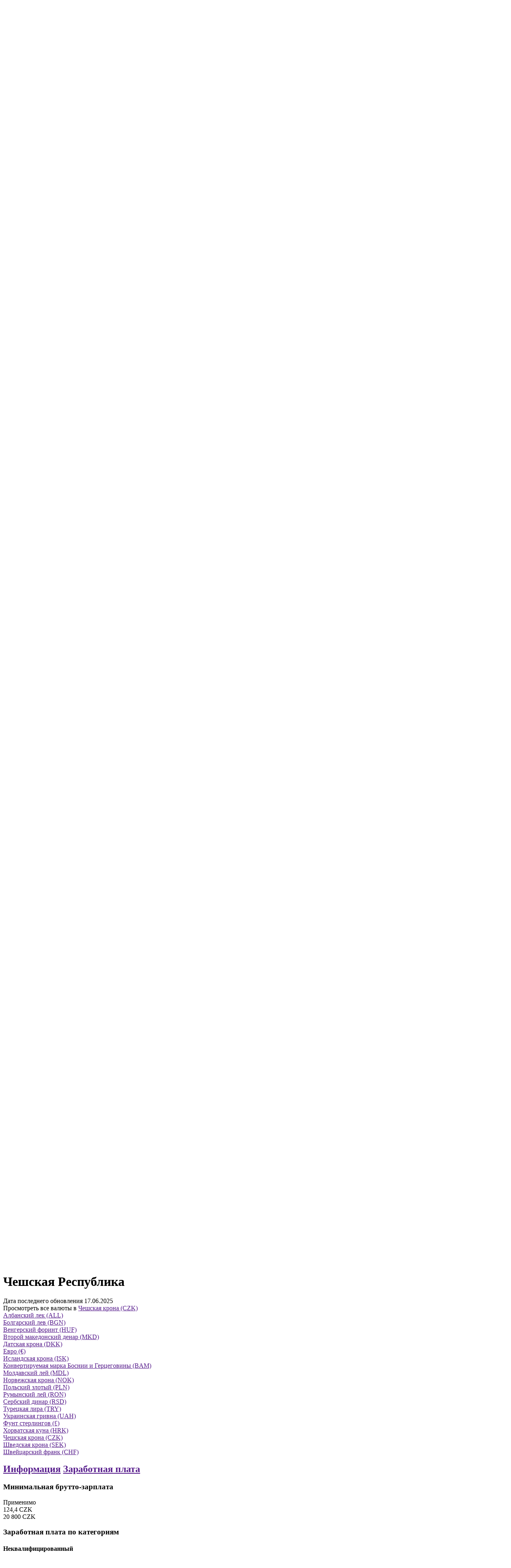

--- FILE ---
content_type: text/html; charset=utf-8
request_url: https://www.constructionworkers.eu/ru/cz/proverte-zarabotnuyu-platu-i-usloviya-raboty/cheshskaya-respublika
body_size: 30084
content:


<!DOCTYPE html>
<html lang="ru" class="language-ru left-to-right" dir="ltr" xmlns:fb="http://ogp.me/ns/fb#">
<head prefix="og: http://ogp.me/ns# object: http://ogp.me/ns/object#">
    <meta charset="utf-8" />
    <meta http-equiv="content-language" content="ru">
    <meta name="viewport" content="width=device-width, initial-scale=1.0, minimum-scale=0.5">

    <link rel="apple-touch-icon" sizes="180x180" href="/apple-touch-icon.png">
    <link rel="icon" type="image/png" sizes="32x32" href="/favicon-32x32.png">
    <link rel="icon" type="image/png" sizes="16x16" href="/favicon-16x16.png">
    <link rel="manifest" href="/site.webmanifest.json">
    <link rel="mask-icon" href="/safari-pinned-tab.svg" color="#0096d4">
    <meta name="msapplication-TileColor" content="#da532c">
    <meta name="theme-color" content="#ffffff">

    <meta property="og:title" content="Строители - Заработная плата и права в европе" />
    <meta property="og:type" content="article" />
    <meta property="og:site_name" content="www.constructionworkers.eu" />
    <meta property="og:url" content="https://www.constructionworkers.eu" />
    <meta property="og:image" content="https://www.constructionworkers.eu/content/images/open-graph.png" />
    <meta property="og:image:secure_url" content="https://www.constructionworkers.eu/content/images/open-graph.png" />
    <meta name="description" content="Строители - Заработная плата и права в европе">
    <meta name="keywords" content="Строители">
    <title>Строители</title>
    <script async src="https://www.googletagmanager.com/gtag/js?id=G-E8G1M3SB7G"></script>
    <link rel="preconnect" href="https://fonts.googleapis.com">
    <link rel="preconnect" href="https://fonts.gstatic.com" crossorigin>
    <link href="https://fonts.googleapis.com/css2?family=IBM+Plex+Sans:wght@200;400;700&display=swap" rel="stylesheet">
    <script src="/scripts/modernizr-2.8.3.min.js"></script>
    <style type="text/css">
        body {
            display: none;
        }
    </style>
        <link rel="alternate" href="/ar/cz/proverte-zarabotnuyu-platu-i-usloviya-raboty/cheshskaya-respublika" hreflang="ar" />
        <link rel="alternate" href="/bg/cz/proverte-zarabotnuyu-platu-i-usloviya-raboty/cheshskaya-respublika" hreflang="bg" />
        <link rel="alternate" href="/bn/cz/proverte-zarabotnuyu-platu-i-usloviya-raboty/cheshskaya-respublika" hreflang="bn" />
        <link rel="alternate" href="/cs/cz/proverte-zarabotnuyu-platu-i-usloviya-raboty/cheshskaya-respublika" hreflang="cs" />
        <link rel="alternate" href="/da/cz/proverte-zarabotnuyu-platu-i-usloviya-raboty/cheshskaya-respublika" hreflang="da" />
        <link rel="alternate" href="/de/cz/proverte-zarabotnuyu-platu-i-usloviya-raboty/cheshskaya-respublika" hreflang="de" />
        <link rel="alternate" href="/el/cz/proverte-zarabotnuyu-platu-i-usloviya-raboty/cheshskaya-respublika" hreflang="el" />
        <link rel="alternate" href="/en/cz/proverte-zarabotnuyu-platu-i-usloviya-raboty/cheshskaya-respublika" hreflang="en" />
        <link rel="alternate" href="/es/cz/proverte-zarabotnuyu-platu-i-usloviya-raboty/cheshskaya-respublika" hreflang="es" />
        <link rel="alternate" href="/et/cz/proverte-zarabotnuyu-platu-i-usloviya-raboty/cheshskaya-respublika" hreflang="et" />
        <link rel="alternate" href="/fi/cz/proverte-zarabotnuyu-platu-i-usloviya-raboty/cheshskaya-respublika" hreflang="fi" />
        <link rel="alternate" href="/fil/cz/proverte-zarabotnuyu-platu-i-usloviya-raboty/cheshskaya-respublika" hreflang="fil" />
        <link rel="alternate" href="/fr/cz/proverte-zarabotnuyu-platu-i-usloviya-raboty/cheshskaya-respublika" hreflang="fr" />
        <link rel="alternate" href="/ga/cz/proverte-zarabotnuyu-platu-i-usloviya-raboty/cheshskaya-respublika" hreflang="ga" />
        <link rel="alternate" href="/hi/cz/proverte-zarabotnuyu-platu-i-usloviya-raboty/cheshskaya-respublika" hreflang="hi" />
        <link rel="alternate" href="/hr/cz/proverte-zarabotnuyu-platu-i-usloviya-raboty/cheshskaya-respublika" hreflang="hr" />
        <link rel="alternate" href="/hu/cz/proverte-zarabotnuyu-platu-i-usloviya-raboty/cheshskaya-respublika" hreflang="hu" />
        <link rel="alternate" href="/is/cz/proverte-zarabotnuyu-platu-i-usloviya-raboty/cheshskaya-respublika" hreflang="is" />
        <link rel="alternate" href="/it/cz/proverte-zarabotnuyu-platu-i-usloviya-raboty/cheshskaya-respublika" hreflang="it" />
        <link rel="alternate" href="/lt/cz/proverte-zarabotnuyu-platu-i-usloviya-raboty/cheshskaya-respublika" hreflang="lt" />
        <link rel="alternate" href="/lv/cz/proverte-zarabotnuyu-platu-i-usloviya-raboty/cheshskaya-respublika" hreflang="lv" />
        <link rel="alternate" href="/mk/cz/proverte-zarabotnuyu-platu-i-usloviya-raboty/cheshskaya-respublika" hreflang="mk" />
        <link rel="alternate" href="/mt/cz/proverte-zarabotnuyu-platu-i-usloviya-raboty/cheshskaya-respublika" hreflang="mt" />
        <link rel="alternate" href="/nb/cz/proverte-zarabotnuyu-platu-i-usloviya-raboty/cheshskaya-respublika" hreflang="nb" />
        <link rel="alternate" href="/ne/cz/proverte-zarabotnuyu-platu-i-usloviya-raboty/cheshskaya-respublika" hreflang="ne" />
        <link rel="alternate" href="/nl/cz/proverte-zarabotnuyu-platu-i-usloviya-raboty/cheshskaya-respublika" hreflang="nl" />
        <link rel="alternate" href="/ph/cz/proverte-zarabotnuyu-platu-i-usloviya-raboty/cheshskaya-respublika" hreflang="ph" />
        <link rel="alternate" href="/pl/cz/proverte-zarabotnuyu-platu-i-usloviya-raboty/cheshskaya-respublika" hreflang="pl" />
        <link rel="alternate" href="/pt/cz/proverte-zarabotnuyu-platu-i-usloviya-raboty/cheshskaya-respublika" hreflang="pt" />
        <link rel="alternate" href="/ro/cz/proverte-zarabotnuyu-platu-i-usloviya-raboty/cheshskaya-respublika" hreflang="ro" />
        <link rel="alternate" href="/ru/cz/proverte-zarabotnuyu-platu-i-usloviya-raboty/cheshskaya-respublika" hreflang="ru" />
        <link rel="alternate" href="/sk/cz/proverte-zarabotnuyu-platu-i-usloviya-raboty/cheshskaya-respublika" hreflang="sk" />
        <link rel="alternate" href="/sl/cz/proverte-zarabotnuyu-platu-i-usloviya-raboty/cheshskaya-respublika" hreflang="sl" />
        <link rel="alternate" href="/sq/cz/proverte-zarabotnuyu-platu-i-usloviya-raboty/cheshskaya-respublika" hreflang="sq" />
        <link rel="alternate" href="/sr/cz/proverte-zarabotnuyu-platu-i-usloviya-raboty/cheshskaya-respublika" hreflang="sr" />
        <link rel="alternate" href="/sv/cz/proverte-zarabotnuyu-platu-i-usloviya-raboty/cheshskaya-respublika" hreflang="sv" />
        <link rel="alternate" href="/tr/cz/proverte-zarabotnuyu-platu-i-usloviya-raboty/cheshskaya-respublika" hreflang="tr" />
        <link rel="alternate" href="/uk/cz/proverte-zarabotnuyu-platu-i-usloviya-raboty/cheshskaya-respublika" hreflang="uk" />
        <link rel="alternate" href="/uz/cz/proverte-zarabotnuyu-platu-i-usloviya-raboty/cheshskaya-respublika" hreflang="uz" />
        <link rel="alternate" href="/vi/cz/proverte-zarabotnuyu-platu-i-usloviya-raboty/cheshskaya-respublika" hreflang="vi" />
        <link rel="alternate" href="/zh/cz/proverte-zarabotnuyu-platu-i-usloviya-raboty/cheshskaya-respublika" hreflang="zh" />
    <!-- Google tag (gtag.js) -->
    <script async src=https://www.googletagmanager.com/gtag/js?id=G-NBK2K840X7></script>
    <script>
        window.dataLayer = window.dataLayer || [];
        function gtag() { dataLayer.push(arguments); }
        gtag('js', new Date());
        gtag('config', 'G-NBK2K840X7');
    </script>
    
</head>

<body>
    <div class="containers-background" style="background-image:url('/content/images/b002.jpg')">

        <div class="container container-add-to-home-screen">
            <div class="row">
                <div class="col-12">
                    Please click 'confirm' if you want to add Construction Workers to your home screen, or 'cancel' otherwise.
                </div>
                <div class="col-12">
                    <a href="" class="btn btn-primary btn-orange btn-add-to-home-screen-confirm"><i class="fa fa-plus"></i>Confirm</a>
                    <a href="" class="btn btn-primary btn-add-to-home-screen-cancel"><i class="fa fa-minus"></i>Cancel</a>
                </div>
            </div>
        </div>

        <div class="container-fluid container-header">
            <div class="row">
                <div class="col col-header-left">
                    <div class="background"></div>
                </div>
                <div class="col col-header-content">
                    <div class="row row-logo-language">
                        <div class="col col-md-auto col-logo">
                            <a href="/ru/cz"><img class="logo" src="/content/images/c002.png" alt="Строители - Заработная плата и права в европе" /></a>
                            <a href="/ru/cz"><img class="logo-xs" src="/content/images/c003.png" alt="Строители - Заработная плата и права в европе" /></a>
                        </div>
                        <div class="col d-block d-md-none">
                            <button class="navbar-toggler mobile-navigation-toggle" type="button">
                                <i class="fas fa-bars"></i>
                                <i class="fas fa-times"></i>
                            </button>
                        </div>
                        <div class="col-md d-none d-md-block col-logo-intro">
                            <div class="">На этом сайте представлена краткая информация о заработной плате, условиях работы и правах строителей во всех странах европейского союза на всех европейских языках. Строители могут найти здесь полезные ссылки и контактную информацию представителей профессиональных союзов, готовых оказать им помощь и поддержку в случае ее необходимости.</div>
                        </div>
                        <div class="col-md-auto d-none d-md-block col-language">
                            <div class="language">
                                <a class="pick popup-click" target=".popup-languages" href=""><span class="round">ru</span>Русский</a>
                                <a class="choose popup-click" target=".popup-languages" href="">Выберите ваш язык</a>
                            </div>
                            <div class="popup popup-languages">

                                <div class="row">
                                    <div class="col-6">
                                            <a class="block" href="/ar/cz/proverte-zarabotnuyu-platu-i-usloviya-raboty/cheshskaya-respublika"><span class="iso">ar</span>العربية</a>
                                            <a class="block" href="/bg/cz/proverte-zarabotnuyu-platu-i-usloviya-raboty/cheshskaya-respublika"><span class="iso">bg</span>български</a>
                                            <a class="block" href="/bn/cz/proverte-zarabotnuyu-platu-i-usloviya-raboty/cheshskaya-respublika"><span class="iso">bn</span>বাংলা</a>
                                            <a class="block" href="/cs/cz/proverte-zarabotnuyu-platu-i-usloviya-raboty/cheshskaya-respublika"><span class="iso">cs</span>Česk&#253;</a>
                                            <a class="block" href="/da/cz/proverte-zarabotnuyu-platu-i-usloviya-raboty/cheshskaya-respublika"><span class="iso">da</span>Dansk</a>
                                            <a class="block" href="/de/cz/proverte-zarabotnuyu-platu-i-usloviya-raboty/cheshskaya-respublika"><span class="iso">de</span>Deutsch</a>
                                            <a class="block" href="/el/cz/proverte-zarabotnuyu-platu-i-usloviya-raboty/cheshskaya-respublika"><span class="iso">el</span>ελληνικά</a>
                                            <a class="block" href="/en/cz/proverte-zarabotnuyu-platu-i-usloviya-raboty/cheshskaya-respublika"><span class="iso">en</span>English</a>
                                            <a class="block" href="/es/cz/proverte-zarabotnuyu-platu-i-usloviya-raboty/cheshskaya-respublika"><span class="iso">es</span>Espa&#241;ol</a>
                                            <a class="block" href="/et/cz/proverte-zarabotnuyu-platu-i-usloviya-raboty/cheshskaya-respublika"><span class="iso">et</span>eesti</a>
                                            <a class="block" href="/fi/cz/proverte-zarabotnuyu-platu-i-usloviya-raboty/cheshskaya-respublika"><span class="iso">fi</span>Finnish</a>
                                            <a class="block" href="/fil/cz/proverte-zarabotnuyu-platu-i-usloviya-raboty/cheshskaya-respublika"><span class="iso">fil</span>Filipino</a>
                                            <a class="block" href="/fr/cz/proverte-zarabotnuyu-platu-i-usloviya-raboty/cheshskaya-respublika"><span class="iso">fr</span>Fran&#231;ais</a>
                                            <a class="block" href="/ga/cz/proverte-zarabotnuyu-platu-i-usloviya-raboty/cheshskaya-respublika"><span class="iso">ga</span>Gaeilge</a>
                                            <a class="block" href="/hi/cz/proverte-zarabotnuyu-platu-i-usloviya-raboty/cheshskaya-respublika"><span class="iso">hi</span>हिंदी</a>
                                            <a class="block" href="/hr/cz/proverte-zarabotnuyu-platu-i-usloviya-raboty/cheshskaya-respublika"><span class="iso">hr</span>Hrvatski</a>
                                            <a class="block" href="/hu/cz/proverte-zarabotnuyu-platu-i-usloviya-raboty/cheshskaya-respublika"><span class="iso">hu</span>Magyar</a>
                                            <a class="block" href="/is/cz/proverte-zarabotnuyu-platu-i-usloviya-raboty/cheshskaya-respublika"><span class="iso">is</span>&#205;slenska</a>
                                            <a class="block" href="/it/cz/proverte-zarabotnuyu-platu-i-usloviya-raboty/cheshskaya-respublika"><span class="iso">it</span>Italiano</a>
                                            <a class="block" href="/lt/cz/proverte-zarabotnuyu-platu-i-usloviya-raboty/cheshskaya-respublika"><span class="iso">lt</span>Lietuvių</a>
                                            <a class="block" href="/lv/cz/proverte-zarabotnuyu-platu-i-usloviya-raboty/cheshskaya-respublika"><span class="iso">lv</span>Latviešu valoda</a>
                                    </div>
                                    <div class="col-6">
                                            <a class="block" href="/mk/cz/proverte-zarabotnuyu-platu-i-usloviya-raboty/cheshskaya-respublika"><span class="iso">mk</span>Македонски</a>
                                            <a class="block" href="/mt/cz/proverte-zarabotnuyu-platu-i-usloviya-raboty/cheshskaya-respublika"><span class="iso">mt</span>Malti</a>
                                            <a class="block" href="/nb/cz/proverte-zarabotnuyu-platu-i-usloviya-raboty/cheshskaya-respublika"><span class="iso">nb</span>Norsk</a>
                                            <a class="block" href="/ne/cz/proverte-zarabotnuyu-platu-i-usloviya-raboty/cheshskaya-respublika"><span class="iso">ne</span>नेपाली</a>
                                            <a class="block" href="/nl/cz/proverte-zarabotnuyu-platu-i-usloviya-raboty/cheshskaya-respublika"><span class="iso">nl</span>Nederlands</a>
                                            <a class="block" href="/ph/cz/proverte-zarabotnuyu-platu-i-usloviya-raboty/cheshskaya-respublika"><span class="iso">ph</span>Filipino</a>
                                            <a class="block" href="/pl/cz/proverte-zarabotnuyu-platu-i-usloviya-raboty/cheshskaya-respublika"><span class="iso">pl</span>Polski</a>
                                            <a class="block" href="/pt/cz/proverte-zarabotnuyu-platu-i-usloviya-raboty/cheshskaya-respublika"><span class="iso">pt</span>Portugu&#234;s</a>
                                            <a class="block" href="/ro/cz/proverte-zarabotnuyu-platu-i-usloviya-raboty/cheshskaya-respublika"><span class="iso">ro</span>rom&#226;nesc</a>
                                            <a class="block" href="/ru/cz/proverte-zarabotnuyu-platu-i-usloviya-raboty/cheshskaya-respublika"><span class="iso">ru</span>Русский</a>
                                            <a class="block" href="/sk/cz/proverte-zarabotnuyu-platu-i-usloviya-raboty/cheshskaya-respublika"><span class="iso">sk</span>Slovenčina</a>
                                            <a class="block" href="/sl/cz/proverte-zarabotnuyu-platu-i-usloviya-raboty/cheshskaya-respublika"><span class="iso">sl</span>Slovenščina</a>
                                            <a class="block" href="/sq/cz/proverte-zarabotnuyu-platu-i-usloviya-raboty/cheshskaya-respublika"><span class="iso">sq</span>Shqipe</a>
                                            <a class="block" href="/sr/cz/proverte-zarabotnuyu-platu-i-usloviya-raboty/cheshskaya-respublika"><span class="iso">sr</span>Српски</a>
                                            <a class="block" href="/sv/cz/proverte-zarabotnuyu-platu-i-usloviya-raboty/cheshskaya-respublika"><span class="iso">sv</span>Svenska</a>
                                            <a class="block" href="/tr/cz/proverte-zarabotnuyu-platu-i-usloviya-raboty/cheshskaya-respublika"><span class="iso">tr</span>T&#252;rk&#231;e</a>
                                            <a class="block" href="/uk/cz/proverte-zarabotnuyu-platu-i-usloviya-raboty/cheshskaya-respublika"><span class="iso">uk</span>Українська</a>
                                            <a class="block" href="/uz/cz/proverte-zarabotnuyu-platu-i-usloviya-raboty/cheshskaya-respublika"><span class="iso">uz</span>Oʻzbek tili</a>
                                            <a class="block" href="/vi/cz/proverte-zarabotnuyu-platu-i-usloviya-raboty/cheshskaya-respublika"><span class="iso">vi</span>Tiếng Việt</a>
                                            <a class="block" href="/zh/cz/proverte-zarabotnuyu-platu-i-usloviya-raboty/cheshskaya-respublika"><span class="iso">zh</span>中文</a>
                                    </div>
                                </div>
                            </div>
                        </div>
                    </div>
                    <div class="row row-navigation">
                        <div class="col-12">
                            <div class="navigation">
                                <ul>
                                    <li class=""><a href="/ru/cz"><i class="fa fa-home " alt="На главную"></i> </a></li>
<li class="active"><a href="/ru/36-stran">36 стран</a></li>
<li class=""><a href="/ru/cz/svyazatsya-s-profsoyuzom/cheshskaya-respublika">Связаться с профсоюзом</a></li>
<li class=""><a href="/ru/cz/vstupit-v-profsoyuz/cheshskaya-respublika">Вступить в профсоюз</a></li>

<li class=""><a href="/ru/novosti">Новости</a></li>
<li class=""><a href="/ru/materialy-dlya-zagruzki">Материалы для загрузки</a></li>


                                </ul>
                            </div>
                        </div>
                    </div>
                </div>
                <div class="col col-header-right">
                    <div class="background"></div>
                </div>
            </div>
        </div>
        <div class="header-mobile-navigation">
            <div class="container">
                <div class="row">
                    <div class="col-12 col-md-6 offset-md-6 col-background">
                        <ul class="mobile-navigation">
    <li class="language">
        <a class="lined pick popup-click" target=".mobile-popup-languages" href=""><span class="round">ru</span>Русский</a>
        <div class="margin-bottom">
            <a class="choose popup-click" target=".mobile-popup-languages" href="">Выберите ваш язык</a>
        </div>
        <div class="popup mobile-popup-languages">

            <div class="row">
                    <div class="col-12 col-sm-6">
                        <a class="block" href="/cs/cz/proverte-zarabotnuyu-platu-i-usloviya-raboty/cheshskaya-respublika"><span class="iso">cs</span>Česk&#253;</a>
                    </div>
                    <div class="col-12 col-sm-6">
                        <a class="block" href="/da/cz/proverte-zarabotnuyu-platu-i-usloviya-raboty/cheshskaya-respublika"><span class="iso">da</span>Dansk</a>
                    </div>
                    <div class="col-12 col-sm-6">
                        <a class="block" href="/de/cz/proverte-zarabotnuyu-platu-i-usloviya-raboty/cheshskaya-respublika"><span class="iso">de</span>Deutsch</a>
                    </div>
                    <div class="col-12 col-sm-6">
                        <a class="block" href="/et/cz/proverte-zarabotnuyu-platu-i-usloviya-raboty/cheshskaya-respublika"><span class="iso">et</span>eesti</a>
                    </div>
                    <div class="col-12 col-sm-6">
                        <a class="block" href="/en/cz/proverte-zarabotnuyu-platu-i-usloviya-raboty/cheshskaya-respublika"><span class="iso">en</span>English</a>
                    </div>
                    <div class="col-12 col-sm-6">
                        <a class="block" href="/es/cz/proverte-zarabotnuyu-platu-i-usloviya-raboty/cheshskaya-respublika"><span class="iso">es</span>Espa&#241;ol</a>
                    </div>
                    <div class="col-12 col-sm-6">
                        <a class="block" href="/fil/cz/proverte-zarabotnuyu-platu-i-usloviya-raboty/cheshskaya-respublika"><span class="iso">fil</span>Filipino</a>
                    </div>
                    <div class="col-12 col-sm-6">
                        <a class="block" href="/ph/cz/proverte-zarabotnuyu-platu-i-usloviya-raboty/cheshskaya-respublika"><span class="iso">ph</span>Filipino</a>
                    </div>
                    <div class="col-12 col-sm-6">
                        <a class="block" href="/fi/cz/proverte-zarabotnuyu-platu-i-usloviya-raboty/cheshskaya-respublika"><span class="iso">fi</span>Finnish</a>
                    </div>
                    <div class="col-12 col-sm-6">
                        <a class="block" href="/fr/cz/proverte-zarabotnuyu-platu-i-usloviya-raboty/cheshskaya-respublika"><span class="iso">fr</span>Fran&#231;ais</a>
                    </div>
                    <div class="col-12 col-sm-6">
                        <a class="block" href="/ga/cz/proverte-zarabotnuyu-platu-i-usloviya-raboty/cheshskaya-respublika"><span class="iso">ga</span>Gaeilge</a>
                    </div>
                    <div class="col-12 col-sm-6">
                        <a class="block" href="/hr/cz/proverte-zarabotnuyu-platu-i-usloviya-raboty/cheshskaya-respublika"><span class="iso">hr</span>Hrvatski</a>
                    </div>
                    <div class="col-12 col-sm-6">
                        <a class="block" href="/is/cz/proverte-zarabotnuyu-platu-i-usloviya-raboty/cheshskaya-respublika"><span class="iso">is</span>&#205;slenska</a>
                    </div>
                    <div class="col-12 col-sm-6">
                        <a class="block" href="/it/cz/proverte-zarabotnuyu-platu-i-usloviya-raboty/cheshskaya-respublika"><span class="iso">it</span>Italiano</a>
                    </div>
                    <div class="col-12 col-sm-6">
                        <a class="block" href="/lv/cz/proverte-zarabotnuyu-platu-i-usloviya-raboty/cheshskaya-respublika"><span class="iso">lv</span>Latviešu valoda</a>
                    </div>
                    <div class="col-12 col-sm-6">
                        <a class="block" href="/lt/cz/proverte-zarabotnuyu-platu-i-usloviya-raboty/cheshskaya-respublika"><span class="iso">lt</span>Lietuvių</a>
                    </div>
                    <div class="col-12 col-sm-6">
                        <a class="block" href="/hu/cz/proverte-zarabotnuyu-platu-i-usloviya-raboty/cheshskaya-respublika"><span class="iso">hu</span>Magyar</a>
                    </div>
                    <div class="col-12 col-sm-6">
                        <a class="block" href="/mt/cz/proverte-zarabotnuyu-platu-i-usloviya-raboty/cheshskaya-respublika"><span class="iso">mt</span>Malti</a>
                    </div>
                    <div class="col-12 col-sm-6">
                        <a class="block" href="/nl/cz/proverte-zarabotnuyu-platu-i-usloviya-raboty/cheshskaya-respublika"><span class="iso">nl</span>Nederlands</a>
                    </div>
                    <div class="col-12 col-sm-6">
                        <a class="block" href="/nb/cz/proverte-zarabotnuyu-platu-i-usloviya-raboty/cheshskaya-respublika"><span class="iso">nb</span>Norsk</a>
                    </div>
                    <div class="col-12 col-sm-6">
                        <a class="block" href="/uz/cz/proverte-zarabotnuyu-platu-i-usloviya-raboty/cheshskaya-respublika"><span class="iso">uz</span>Oʻzbek tili</a>
                    </div>
                                    <div class="col-12 col-sm-6">
                        <a class="block" href="/pl/cz/proverte-zarabotnuyu-platu-i-usloviya-raboty/cheshskaya-respublika"><span class="iso">pl</span>Polski</a>
                    </div>
                    <div class="col-12 col-sm-6">
                        <a class="block" href="/pt/cz/proverte-zarabotnuyu-platu-i-usloviya-raboty/cheshskaya-respublika"><span class="iso">pt</span>Portugu&#234;s</a>
                    </div>
                    <div class="col-12 col-sm-6">
                        <a class="block" href="/ro/cz/proverte-zarabotnuyu-platu-i-usloviya-raboty/cheshskaya-respublika"><span class="iso">ro</span>rom&#226;nesc</a>
                    </div>
                    <div class="col-12 col-sm-6">
                        <a class="block" href="/sq/cz/proverte-zarabotnuyu-platu-i-usloviya-raboty/cheshskaya-respublika"><span class="iso">sq</span>Shqipe</a>
                    </div>
                    <div class="col-12 col-sm-6">
                        <a class="block" href="/sk/cz/proverte-zarabotnuyu-platu-i-usloviya-raboty/cheshskaya-respublika"><span class="iso">sk</span>Slovenčina</a>
                    </div>
                    <div class="col-12 col-sm-6">
                        <a class="block" href="/sl/cz/proverte-zarabotnuyu-platu-i-usloviya-raboty/cheshskaya-respublika"><span class="iso">sl</span>Slovenščina</a>
                    </div>
                    <div class="col-12 col-sm-6">
                        <a class="block" href="/sv/cz/proverte-zarabotnuyu-platu-i-usloviya-raboty/cheshskaya-respublika"><span class="iso">sv</span>Svenska</a>
                    </div>
                    <div class="col-12 col-sm-6">
                        <a class="block" href="/vi/cz/proverte-zarabotnuyu-platu-i-usloviya-raboty/cheshskaya-respublika"><span class="iso">vi</span>Tiếng Việt</a>
                    </div>
                    <div class="col-12 col-sm-6">
                        <a class="block" href="/tr/cz/proverte-zarabotnuyu-platu-i-usloviya-raboty/cheshskaya-respublika"><span class="iso">tr</span>T&#252;rk&#231;e</a>
                    </div>
                    <div class="col-12 col-sm-6">
                        <a class="block" href="/el/cz/proverte-zarabotnuyu-platu-i-usloviya-raboty/cheshskaya-respublika"><span class="iso">el</span>ελληνικά</a>
                    </div>
                    <div class="col-12 col-sm-6">
                        <a class="block" href="/bg/cz/proverte-zarabotnuyu-platu-i-usloviya-raboty/cheshskaya-respublika"><span class="iso">bg</span>български</a>
                    </div>
                    <div class="col-12 col-sm-6">
                        <a class="block" href="/mk/cz/proverte-zarabotnuyu-platu-i-usloviya-raboty/cheshskaya-respublika"><span class="iso">mk</span>Македонски</a>
                    </div>
                    <div class="col-12 col-sm-6">
                        <a class="block" href="/ru/cz/proverte-zarabotnuyu-platu-i-usloviya-raboty/cheshskaya-respublika"><span class="iso">ru</span>Русский</a>
                    </div>
                    <div class="col-12 col-sm-6">
                        <a class="block" href="/sr/cz/proverte-zarabotnuyu-platu-i-usloviya-raboty/cheshskaya-respublika"><span class="iso">sr</span>Српски</a>
                    </div>
                    <div class="col-12 col-sm-6">
                        <a class="block" href="/uk/cz/proverte-zarabotnuyu-platu-i-usloviya-raboty/cheshskaya-respublika"><span class="iso">uk</span>Українська</a>
                    </div>
                    <div class="col-12 col-sm-6">
                        <a class="block" href="/ar/cz/proverte-zarabotnuyu-platu-i-usloviya-raboty/cheshskaya-respublika"><span class="iso">ar</span>العربية</a>
                    </div>
                    <div class="col-12 col-sm-6">
                        <a class="block" href="/ne/cz/proverte-zarabotnuyu-platu-i-usloviya-raboty/cheshskaya-respublika"><span class="iso">ne</span>नेपाली</a>
                    </div>
                    <div class="col-12 col-sm-6">
                        <a class="block" href="/hi/cz/proverte-zarabotnuyu-platu-i-usloviya-raboty/cheshskaya-respublika"><span class="iso">hi</span>हिंदी</a>
                    </div>
                    <div class="col-12 col-sm-6">
                        <a class="block" href="/bn/cz/proverte-zarabotnuyu-platu-i-usloviya-raboty/cheshskaya-respublika"><span class="iso">bn</span>বাংলা</a>
                    </div>
                    <div class="col-12 col-sm-6">
                        <a class="block" href="/zh/cz/proverte-zarabotnuyu-platu-i-usloviya-raboty/cheshskaya-respublika"><span class="iso">zh</span>中文</a>
                    </div>
            </div>
        </div>
    </li>
<li class=""><a href="/ru/cz"><i class="fa fa-home " alt="На главную"></i> </a></li>
<li class="active"><a href="/ru/36-stran">36 стран</a></li>
<li class=""><a href="/ru/cz/svyazatsya-s-profsoyuzom/cheshskaya-respublika">Связаться с профсоюзом</a></li>
<li class=""><a href="/ru/cz/vstupit-v-profsoyuz/cheshskaya-respublika">Вступить в профсоюз</a></li>

<li class=""><a href="/ru/novosti">Новости</a></li>
<li class=""><a href="/ru/materialy-dlya-zagruzki">Материалы для загрузки</a></li>
    <li class=""><a href="/ru/proekt">Проект</a></li>
    <li class=""><a href="/ru/politika-konfidencialnosti">Политика конфиденциальности</a></li>
    <li class=""><a href="/ru/politika-v-otnoshenii-cookie-fajlov">Политика в отношении cookie-файлов</a></li>
    <li class=""><a href="/ru/otkaz-ot-otvetstvennosti">Отказ от ответственности</a></li>
    <li>
        <a href="/ru/beheer"><i class="fas fa-lock margin-right" alt="Войти в систему"></i>Войти в систему</a>
    </li>


                        </ul>
                    </div>
                </div>
            </div>
        </div>
        <div class="container container-map">
            <div class="row">
                <div class="col-12">
                    <div class="map">
                        <div class="info">
                            <h1>Проверьте заработную плату и условия работы</h1>
                            <h3>Выберите свою страну</h3>
                            <div class="flags">
                                    <a href="/ru/al/proverte-zarabotnuyu-platu-i-usloviya-raboty/albaniya" class="popup-click"target=".popup-countries" ><img id="s-al" class="flag " src="/content/images/s-al.svg" alt="Албания" /></a>
                                    <a href="/ru/at/proverte-zarabotnuyu-platu-i-usloviya-raboty/avstriya" class="popup-click"target=".popup-countries" ><img id="s-at" class="flag " src="/content/images/s-at.svg" alt="Австрия" /></a>
                                    <a href="/ru/be/proverte-zarabotnuyu-platu-i-usloviya-raboty/belgiya" class="popup-click"target=".popup-countries" ><img id="s-be" class="flag " src="/content/images/s-be.svg" alt="Бельгия" /></a>
                                    <a href="/ru/bg/proverte-zarabotnuyu-platu-i-usloviya-raboty/bolgariya" class="popup-click"target=".popup-countries" ><img id="s-bg" class="flag " src="/content/images/s-bg.svg" alt="Болгария" /></a>
                                    <a href="/ru/ch/proverte-zarabotnuyu-platu-i-usloviya-raboty/shvejczariya" class="popup-click"target=".popup-countries" ><img id="s-ch" class="flag " src="/content/images/s-ch.svg" alt="Швейцария" /></a>
                                    <a href="/ru/cy/proverte-zarabotnuyu-platu-i-usloviya-raboty/kipr" class="popup-click"target=".popup-countries" ><img id="s-cy" class="flag " src="/content/images/s-cy.svg" alt="Кипр" /></a>
                                    <a href="/ru/cz/proverte-zarabotnuyu-platu-i-usloviya-raboty/cheshskaya-respublika" class="popup-click"target=".popup-countries" ><img id="s-cz" class="flag active" src="/content/images/s-cz.svg" alt="Чешская Республика" /></a>
                                    <a href="/ru/de/proverte-zarabotnuyu-platu-i-usloviya-raboty/germaniya" class="popup-click"target=".popup-countries" ><img id="s-de" class="flag " src="/content/images/s-de.svg" alt="Германия" /></a>
                                    <a href="/ru/dk/proverte-zarabotnuyu-platu-i-usloviya-raboty/daniya" class="popup-click"target=".popup-countries" ><img id="s-dk" class="flag " src="/content/images/s-dk.svg" alt="Дания" /></a>
                                    <a href="/ru/ee/proverte-zarabotnuyu-platu-i-usloviya-raboty/estoniya" class="popup-click"target=".popup-countries" ><img id="s-ee" class="flag " src="/content/images/s-ee.svg" alt="Эстония" /></a>
                                    <a href="/ru/es/proverte-zarabotnuyu-platu-i-usloviya-raboty/ispaniya" class="popup-click"target=".popup-countries" ><img id="s-es" class="flag " src="/content/images/s-es.svg" alt="Испания" /></a>
                                    <a href="/ru/fi/proverte-zarabotnuyu-platu-i-usloviya-raboty/finlyandiya" class="popup-click"target=".popup-countries" ><img id="s-fi" class="flag " src="/content/images/s-fi.svg" alt="Финляндия" /></a>
                                    <a href="/ru/fr/proverte-zarabotnuyu-platu-i-usloviya-raboty/franciya" class="popup-click"target=".popup-countries" ><img id="s-fr" class="flag " src="/content/images/s-fr.svg" alt="Франция" /></a>
                                    <a href="/ru/gb/proverte-zarabotnuyu-platu-i-usloviya-raboty/velikobritaniya" class="popup-click"target=".popup-countries" ><img id="s-gb" class="flag " src="/content/images/s-gb.svg" alt="Великобритания" /></a>
                                    <a href="/ru/gr/proverte-zarabotnuyu-platu-i-usloviya-raboty/greciya" class="popup-click"target=".popup-countries" ><img id="s-gr" class="flag " src="/content/images/s-gr.svg" alt="Греция" /></a>
                                    <a href="/ru/hr/proverte-zarabotnuyu-platu-i-usloviya-raboty/xorvatiya" class="popup-click"target=".popup-countries" ><img id="s-hr" class="flag " src="/content/images/s-hr.svg" alt="Хорватия" /></a>
                                    <a href="/ru/hu/proverte-zarabotnuyu-platu-i-usloviya-raboty/vengriya" class="popup-click"target=".popup-countries" ><img id="s-hu" class="flag " src="/content/images/s-hu.svg" alt="Венгрия" /></a>
                                    <a href="/ru/ie/proverte-zarabotnuyu-platu-i-usloviya-raboty/irlandiya" class="popup-click"target=".popup-countries" ><img id="s-ie" class="flag " src="/content/images/s-ie.svg" alt="Ирландия" /></a>
                                    <a href="/ru/is/proverte-zarabotnuyu-platu-i-usloviya-raboty/islandiya" class="popup-click"target=".popup-countries" ><img id="s-is" class="flag " src="/content/images/s-is.svg" alt="Исландия" /></a>
                                    <a href="/ru/it/proverte-zarabotnuyu-platu-i-usloviya-raboty/italiya" class="popup-click"target=".popup-countries" ><img id="s-it" class="flag " src="/content/images/s-it.svg" alt="Италия" /></a>
                                    <a href="/ru/lt/proverte-zarabotnuyu-platu-i-usloviya-raboty/litva" class="popup-click"target=".popup-countries" ><img id="s-lt" class="flag " src="/content/images/s-lt.svg" alt="Литва" /></a>
                                    <a href="/ru/lu/proverte-zarabotnuyu-platu-i-usloviya-raboty/lyuksemburg" class="popup-click"target=".popup-countries" ><img id="s-lu" class="flag " src="/content/images/s-lu.svg" alt="Люксембург" /></a>
                                    <a href="/ru/lv/proverte-zarabotnuyu-platu-i-usloviya-raboty/latviya" class="popup-click"target=".popup-countries" ><img id="s-lv" class="flag " src="/content/images/s-lv.svg" alt="Латвия" /></a>
                                    <a href="/ru/me/proverte-zarabotnuyu-platu-i-usloviya-raboty/chernogoriya" class="popup-click"target=".popup-countries" ><img id="s-me" class="flag " src="/content/images/s-me.svg" alt="Черногория" /></a>
                                    <a href="/ru/mk/proverte-zarabotnuyu-platu-i-usloviya-raboty/severnaya-makedoniya" class="popup-click"target=".popup-countries" ><img id="s-mk" class="flag " src="/content/images/s-mk.svg" alt="Северная Македония" /></a>
                                    <a href="/ru/mt/proverte-zarabotnuyu-platu-i-usloviya-raboty/malta" class="popup-click"target=".popup-countries" ><img id="s-mt" class="flag " src="/content/images/s-mt.svg" alt="Мальта" /></a>
                                    <a href="/ru/nl/proverte-zarabotnuyu-platu-i-usloviya-raboty/niderlandy" class="popup-click"target=".popup-countries" ><img id="s-nl" class="flag " src="/content/images/s-nl.svg" alt="Нидерланды" /></a>
                                    <a href="/ru/no/proverte-zarabotnuyu-platu-i-usloviya-raboty/norvegiya" class="popup-click"target=".popup-countries" ><img id="s-no" class="flag " src="/content/images/s-no.svg" alt="Норвегия" /></a>
                                    <a href="/ru/pl/proverte-zarabotnuyu-platu-i-usloviya-raboty/polsha" class="popup-click"target=".popup-countries" ><img id="s-pl" class="flag " src="/content/images/s-pl.svg" alt="Польша" /></a>
                                    <a href="/ru/pt/proverte-zarabotnuyu-platu-i-usloviya-raboty/portugaliya" class="popup-click"target=".popup-countries" ><img id="s-pt" class="flag " src="/content/images/s-pt.svg" alt="Португалия" /></a>
                                    <a href="/ru/ro/proverte-zarabotnuyu-platu-i-usloviya-raboty/rumyniya" class="popup-click"target=".popup-countries" ><img id="s-ro" class="flag " src="/content/images/s-ro.svg" alt="Румыния" /></a>
                                    <a href="/ru/rs/proverte-zarabotnuyu-platu-i-usloviya-raboty/serbiya" class="popup-click"target=".popup-countries" ><img id="s-rs" class="flag " src="/content/images/s-rs.svg" alt="Сербия" /></a>
                                    <a href="/ru/se/proverte-zarabotnuyu-platu-i-usloviya-raboty/shveciya" class="popup-click"target=".popup-countries" ><img id="s-se" class="flag " src="/content/images/s-se.svg" alt="Швеция" /></a>
                                    <a href="/ru/si/proverte-zarabotnuyu-platu-i-usloviya-raboty/sloveniya" class="popup-click"target=".popup-countries" ><img id="s-si" class="flag " src="/content/images/s-si.svg" alt="Словения" /></a>
                                    <a href="/ru/sk/proverte-zarabotnuyu-platu-i-usloviya-raboty/slovakiya" class="popup-click"target=".popup-countries" ><img id="s-sk" class="flag " src="/content/images/s-sk.svg" alt="Словакия" /></a>
                                    <a href="/ru/tr/proverte-zarabotnuyu-platu-i-usloviya-raboty/turciya" class="popup-click"target=".popup-countries" ><img id="s-tr" class="flag " src="/content/images/s-tr.svg" alt="Турция" /></a>
                            </div>
                            <div class="names">
                                    <h3 id="n-al" class="name ">
                                        <a class="popup-click" href="/ru/al/proverte-zarabotnuyu-platu-i-usloviya-raboty/albaniya" target=".popup-countries">Албания<i class="fas fa-caret-down"></i></a>
                                    </h3>
                                    <h3 id="n-at" class="name ">
                                        <a class="popup-click" href="/ru/at/proverte-zarabotnuyu-platu-i-usloviya-raboty/avstriya" target=".popup-countries">Австрия<i class="fas fa-caret-down"></i></a>
                                    </h3>
                                    <h3 id="n-be" class="name ">
                                        <a class="popup-click" href="/ru/be/proverte-zarabotnuyu-platu-i-usloviya-raboty/belgiya" target=".popup-countries">Бельгия<i class="fas fa-caret-down"></i></a>
                                    </h3>
                                    <h3 id="n-bg" class="name ">
                                        <a class="popup-click" href="/ru/bg/proverte-zarabotnuyu-platu-i-usloviya-raboty/bolgariya" target=".popup-countries">Болгария<i class="fas fa-caret-down"></i></a>
                                    </h3>
                                    <h3 id="n-ch" class="name ">
                                        <a class="popup-click" href="/ru/ch/proverte-zarabotnuyu-platu-i-usloviya-raboty/shvejczariya" target=".popup-countries">Швейцария<i class="fas fa-caret-down"></i></a>
                                    </h3>
                                    <h3 id="n-cy" class="name ">
                                        <a class="popup-click" href="/ru/cy/proverte-zarabotnuyu-platu-i-usloviya-raboty/kipr" target=".popup-countries">Кипр<i class="fas fa-caret-down"></i></a>
                                    </h3>
                                    <h3 id="n-cz" class="name active">
                                        <a class="popup-click" href="/ru/cz/proverte-zarabotnuyu-platu-i-usloviya-raboty/cheshskaya-respublika" target=".popup-countries">Чешская Республика<i class="fas fa-caret-down"></i></a>
                                    </h3>
                                    <h3 id="n-de" class="name ">
                                        <a class="popup-click" href="/ru/de/proverte-zarabotnuyu-platu-i-usloviya-raboty/germaniya" target=".popup-countries">Германия<i class="fas fa-caret-down"></i></a>
                                    </h3>
                                    <h3 id="n-dk" class="name ">
                                        <a class="popup-click" href="/ru/dk/proverte-zarabotnuyu-platu-i-usloviya-raboty/daniya" target=".popup-countries">Дания<i class="fas fa-caret-down"></i></a>
                                    </h3>
                                    <h3 id="n-ee" class="name ">
                                        <a class="popup-click" href="/ru/ee/proverte-zarabotnuyu-platu-i-usloviya-raboty/estoniya" target=".popup-countries">Эстония<i class="fas fa-caret-down"></i></a>
                                    </h3>
                                    <h3 id="n-es" class="name ">
                                        <a class="popup-click" href="/ru/es/proverte-zarabotnuyu-platu-i-usloviya-raboty/ispaniya" target=".popup-countries">Испания<i class="fas fa-caret-down"></i></a>
                                    </h3>
                                    <h3 id="n-fi" class="name ">
                                        <a class="popup-click" href="/ru/fi/proverte-zarabotnuyu-platu-i-usloviya-raboty/finlyandiya" target=".popup-countries">Финляндия<i class="fas fa-caret-down"></i></a>
                                    </h3>
                                    <h3 id="n-fr" class="name ">
                                        <a class="popup-click" href="/ru/fr/proverte-zarabotnuyu-platu-i-usloviya-raboty/franciya" target=".popup-countries">Франция<i class="fas fa-caret-down"></i></a>
                                    </h3>
                                    <h3 id="n-gb" class="name ">
                                        <a class="popup-click" href="/ru/gb/proverte-zarabotnuyu-platu-i-usloviya-raboty/velikobritaniya" target=".popup-countries">Великобритания<i class="fas fa-caret-down"></i></a>
                                    </h3>
                                    <h3 id="n-gr" class="name ">
                                        <a class="popup-click" href="/ru/gr/proverte-zarabotnuyu-platu-i-usloviya-raboty/greciya" target=".popup-countries">Греция<i class="fas fa-caret-down"></i></a>
                                    </h3>
                                    <h3 id="n-hr" class="name ">
                                        <a class="popup-click" href="/ru/hr/proverte-zarabotnuyu-platu-i-usloviya-raboty/xorvatiya" target=".popup-countries">Хорватия<i class="fas fa-caret-down"></i></a>
                                    </h3>
                                    <h3 id="n-hu" class="name ">
                                        <a class="popup-click" href="/ru/hu/proverte-zarabotnuyu-platu-i-usloviya-raboty/vengriya" target=".popup-countries">Венгрия<i class="fas fa-caret-down"></i></a>
                                    </h3>
                                    <h3 id="n-ie" class="name ">
                                        <a class="popup-click" href="/ru/ie/proverte-zarabotnuyu-platu-i-usloviya-raboty/irlandiya" target=".popup-countries">Ирландия<i class="fas fa-caret-down"></i></a>
                                    </h3>
                                    <h3 id="n-is" class="name ">
                                        <a class="popup-click" href="/ru/is/proverte-zarabotnuyu-platu-i-usloviya-raboty/islandiya" target=".popup-countries">Исландия<i class="fas fa-caret-down"></i></a>
                                    </h3>
                                    <h3 id="n-it" class="name ">
                                        <a class="popup-click" href="/ru/it/proverte-zarabotnuyu-platu-i-usloviya-raboty/italiya" target=".popup-countries">Италия<i class="fas fa-caret-down"></i></a>
                                    </h3>
                                    <h3 id="n-lt" class="name ">
                                        <a class="popup-click" href="/ru/lt/proverte-zarabotnuyu-platu-i-usloviya-raboty/litva" target=".popup-countries">Литва<i class="fas fa-caret-down"></i></a>
                                    </h3>
                                    <h3 id="n-lu" class="name ">
                                        <a class="popup-click" href="/ru/lu/proverte-zarabotnuyu-platu-i-usloviya-raboty/lyuksemburg" target=".popup-countries">Люксембург<i class="fas fa-caret-down"></i></a>
                                    </h3>
                                    <h3 id="n-lv" class="name ">
                                        <a class="popup-click" href="/ru/lv/proverte-zarabotnuyu-platu-i-usloviya-raboty/latviya" target=".popup-countries">Латвия<i class="fas fa-caret-down"></i></a>
                                    </h3>
                                    <h3 id="n-me" class="name ">
                                        <a class="popup-click" href="/ru/me/proverte-zarabotnuyu-platu-i-usloviya-raboty/chernogoriya" target=".popup-countries">Черногория<i class="fas fa-caret-down"></i></a>
                                    </h3>
                                    <h3 id="n-mk" class="name ">
                                        <a class="popup-click" href="/ru/mk/proverte-zarabotnuyu-platu-i-usloviya-raboty/severnaya-makedoniya" target=".popup-countries">Северная Македония<i class="fas fa-caret-down"></i></a>
                                    </h3>
                                    <h3 id="n-mt" class="name ">
                                        <a class="popup-click" href="/ru/mt/proverte-zarabotnuyu-platu-i-usloviya-raboty/malta" target=".popup-countries">Мальта<i class="fas fa-caret-down"></i></a>
                                    </h3>
                                    <h3 id="n-nl" class="name ">
                                        <a class="popup-click" href="/ru/nl/proverte-zarabotnuyu-platu-i-usloviya-raboty/niderlandy" target=".popup-countries">Нидерланды<i class="fas fa-caret-down"></i></a>
                                    </h3>
                                    <h3 id="n-no" class="name ">
                                        <a class="popup-click" href="/ru/no/proverte-zarabotnuyu-platu-i-usloviya-raboty/norvegiya" target=".popup-countries">Норвегия<i class="fas fa-caret-down"></i></a>
                                    </h3>
                                    <h3 id="n-pl" class="name ">
                                        <a class="popup-click" href="/ru/pl/proverte-zarabotnuyu-platu-i-usloviya-raboty/polsha" target=".popup-countries">Польша<i class="fas fa-caret-down"></i></a>
                                    </h3>
                                    <h3 id="n-pt" class="name ">
                                        <a class="popup-click" href="/ru/pt/proverte-zarabotnuyu-platu-i-usloviya-raboty/portugaliya" target=".popup-countries">Португалия<i class="fas fa-caret-down"></i></a>
                                    </h3>
                                    <h3 id="n-ro" class="name ">
                                        <a class="popup-click" href="/ru/ro/proverte-zarabotnuyu-platu-i-usloviya-raboty/rumyniya" target=".popup-countries">Румыния<i class="fas fa-caret-down"></i></a>
                                    </h3>
                                    <h3 id="n-rs" class="name ">
                                        <a class="popup-click" href="/ru/rs/proverte-zarabotnuyu-platu-i-usloviya-raboty/serbiya" target=".popup-countries">Сербия<i class="fas fa-caret-down"></i></a>
                                    </h3>
                                    <h3 id="n-se" class="name ">
                                        <a class="popup-click" href="/ru/se/proverte-zarabotnuyu-platu-i-usloviya-raboty/shveciya" target=".popup-countries">Швеция<i class="fas fa-caret-down"></i></a>
                                    </h3>
                                    <h3 id="n-si" class="name ">
                                        <a class="popup-click" href="/ru/si/proverte-zarabotnuyu-platu-i-usloviya-raboty/sloveniya" target=".popup-countries">Словения<i class="fas fa-caret-down"></i></a>
                                    </h3>
                                    <h3 id="n-sk" class="name ">
                                        <a class="popup-click" href="/ru/sk/proverte-zarabotnuyu-platu-i-usloviya-raboty/slovakiya" target=".popup-countries">Словакия<i class="fas fa-caret-down"></i></a>
                                    </h3>
                                    <h3 id="n-tr" class="name ">
                                        <a class="popup-click" href="/ru/tr/proverte-zarabotnuyu-platu-i-usloviya-raboty/turciya" target=".popup-countries">Турция<i class="fas fa-caret-down"></i></a>
                                    </h3>
                            </div>
                            <div class="popup popup-countries">

                                <div class="row">
                                    <div class="col-12 col-md-6">
                                            <a class="block" href="/ru/at/proverte-zarabotnuyu-platu-i-usloviya-raboty/avstriya"><span class="iso">at</span>Австрия</a>
                                            <a class="block" href="/ru/al/proverte-zarabotnuyu-platu-i-usloviya-raboty/albaniya"><span class="iso">al</span>Албания</a>
                                            <a class="block" href="/ru/be/proverte-zarabotnuyu-platu-i-usloviya-raboty/belgiya"><span class="iso">be</span>Бельгия</a>
                                            <a class="block" href="/ru/bg/proverte-zarabotnuyu-platu-i-usloviya-raboty/bolgariya"><span class="iso">bg</span>Болгария</a>
                                            <a class="block" href="/ru/gb/proverte-zarabotnuyu-platu-i-usloviya-raboty/velikobritaniya"><span class="iso">gb</span>Великобритания</a>
                                            <a class="block" href="/ru/hu/proverte-zarabotnuyu-platu-i-usloviya-raboty/vengriya"><span class="iso">hu</span>Венгрия</a>
                                            <a class="block" href="/ru/de/proverte-zarabotnuyu-platu-i-usloviya-raboty/germaniya"><span class="iso">de</span>Германия</a>
                                            <a class="block" href="/ru/gr/proverte-zarabotnuyu-platu-i-usloviya-raboty/greciya"><span class="iso">gr</span>Греция</a>
                                            <a class="block" href="/ru/dk/proverte-zarabotnuyu-platu-i-usloviya-raboty/daniya"><span class="iso">dk</span>Дания</a>
                                            <a class="block" href="/ru/ie/proverte-zarabotnuyu-platu-i-usloviya-raboty/irlandiya"><span class="iso">ie</span>Ирландия</a>
                                            <a class="block" href="/ru/is/proverte-zarabotnuyu-platu-i-usloviya-raboty/islandiya"><span class="iso">is</span>Исландия</a>
                                            <a class="block" href="/ru/es/proverte-zarabotnuyu-platu-i-usloviya-raboty/ispaniya"><span class="iso">es</span>Испания</a>
                                            <a class="block" href="/ru/it/proverte-zarabotnuyu-platu-i-usloviya-raboty/italiya"><span class="iso">it</span>Италия</a>
                                            <a class="block" href="/ru/cy/proverte-zarabotnuyu-platu-i-usloviya-raboty/kipr"><span class="iso">cy</span>Кипр</a>
                                            <a class="block" href="/ru/lv/proverte-zarabotnuyu-platu-i-usloviya-raboty/latviya"><span class="iso">lv</span>Латвия</a>
                                            <a class="block" href="/ru/lt/proverte-zarabotnuyu-platu-i-usloviya-raboty/litva"><span class="iso">lt</span>Литва</a>
                                            <a class="block" href="/ru/lu/proverte-zarabotnuyu-platu-i-usloviya-raboty/lyuksemburg"><span class="iso">lu</span>Люксембург</a>
                                            <a class="block" href="/ru/mt/proverte-zarabotnuyu-platu-i-usloviya-raboty/malta"><span class="iso">mt</span>Мальта</a>
                                    </div>
                                    <div class="col-12 col-md-6">
                                            <a class="block" href="/ru/nl/proverte-zarabotnuyu-platu-i-usloviya-raboty/niderlandy"><span class="iso">nl</span>Нидерланды</a>
                                            <a class="block" href="/ru/no/proverte-zarabotnuyu-platu-i-usloviya-raboty/norvegiya"><span class="iso">no</span>Норвегия</a>
                                            <a class="block" href="/ru/pl/proverte-zarabotnuyu-platu-i-usloviya-raboty/polsha"><span class="iso">pl</span>Польша</a>
                                            <a class="block" href="/ru/pt/proverte-zarabotnuyu-platu-i-usloviya-raboty/portugaliya"><span class="iso">pt</span>Португалия</a>
                                            <a class="block" href="/ru/ro/proverte-zarabotnuyu-platu-i-usloviya-raboty/rumyniya"><span class="iso">ro</span>Румыния</a>
                                            <a class="block" href="/ru/mk/proverte-zarabotnuyu-platu-i-usloviya-raboty/severnaya-makedoniya"><span class="iso">mk</span>Северная Македония</a>
                                            <a class="block" href="/ru/rs/proverte-zarabotnuyu-platu-i-usloviya-raboty/serbiya"><span class="iso">rs</span>Сербия</a>
                                            <a class="block" href="/ru/sk/proverte-zarabotnuyu-platu-i-usloviya-raboty/slovakiya"><span class="iso">sk</span>Словакия</a>
                                            <a class="block" href="/ru/si/proverte-zarabotnuyu-platu-i-usloviya-raboty/sloveniya"><span class="iso">si</span>Словения</a>
                                            <a class="block" href="/ru/tr/proverte-zarabotnuyu-platu-i-usloviya-raboty/turciya"><span class="iso">tr</span>Турция</a>
                                            <a class="block" href="/ru/fi/proverte-zarabotnuyu-platu-i-usloviya-raboty/finlyandiya"><span class="iso">fi</span>Финляндия</a>
                                            <a class="block" href="/ru/fr/proverte-zarabotnuyu-platu-i-usloviya-raboty/franciya"><span class="iso">fr</span>Франция</a>
                                            <a class="block" href="/ru/hr/proverte-zarabotnuyu-platu-i-usloviya-raboty/xorvatiya"><span class="iso">hr</span>Хорватия</a>
                                            <a class="block" href="/ru/me/proverte-zarabotnuyu-platu-i-usloviya-raboty/chernogoriya"><span class="iso">me</span>Черногория</a>
                                            <a class="block" href="/ru/cz/proverte-zarabotnuyu-platu-i-usloviya-raboty/cheshskaya-respublika"><span class="iso">cz</span>Чешская Республика</a>
                                            <a class="block" href="/ru/ch/proverte-zarabotnuyu-platu-i-usloviya-raboty/shvejczariya"><span class="iso">ch</span>Швейцария</a>
                                            <a class="block" href="/ru/se/proverte-zarabotnuyu-platu-i-usloviya-raboty/shveciya"><span class="iso">se</span>Швеция</a>
                                            <a class="block" href="/ru/ee/proverte-zarabotnuyu-platu-i-usloviya-raboty/estoniya"><span class="iso">ee</span>Эстония</a>
                                    </div>
                                </div>
                            </div>
                        </div>
                        <div class="wrapper">
                            <img class="background" src="/content/images/c-europa.png" alt="" />
                            <div class="hidden">
                                    <img id="c-al" class="" src="/content/images/c-al.png" alt="Албания"/>
                                    <img id="c-at" class="" src="/content/images/c-at.png" alt="Австрия"/>
                                    <img id="c-be" class="" src="/content/images/c-be.png" alt="Бельгия"/>
                                    <img id="c-bg" class="" src="/content/images/c-bg.png" alt="Болгария"/>
                                    <img id="c-ch" class="" src="/content/images/c-ch.png" alt="Швейцария"/>
                                    <img id="c-cy" class="" src="/content/images/c-cy.png" alt="Кипр"/>
                                    <img id="c-cz" class="active" src="/content/images/c-cz.png" alt="Чешская Республика"/>
                                    <img id="c-de" class="" src="/content/images/c-de.png" alt="Германия"/>
                                    <img id="c-dk" class="" src="/content/images/c-dk.png" alt="Дания"/>
                                    <img id="c-ee" class="" src="/content/images/c-ee.png" alt="Эстония"/>
                                    <img id="c-es" class="" src="/content/images/c-es.png" alt="Испания"/>
                                    <img id="c-fi" class="" src="/content/images/c-fi.png" alt="Финляндия"/>
                                    <img id="c-fr" class="" src="/content/images/c-fr.png" alt="Франция"/>
                                    <img id="c-gb" class="" src="/content/images/c-gb.png" alt="Великобритания"/>
                                    <img id="c-gr" class="" src="/content/images/c-gr.png" alt="Греция"/>
                                    <img id="c-hr" class="" src="/content/images/c-hr.png" alt="Хорватия"/>
                                    <img id="c-hu" class="" src="/content/images/c-hu.png" alt="Венгрия"/>
                                    <img id="c-ie" class="" src="/content/images/c-ie.png" alt="Ирландия"/>
                                    <img id="c-is" class="" src="/content/images/c-is.png" alt="Исландия"/>
                                    <img id="c-it" class="" src="/content/images/c-it.png" alt="Италия"/>
                                    <img id="c-lt" class="" src="/content/images/c-lt.png" alt="Литва"/>
                                    <img id="c-lu" class="" src="/content/images/c-lu.png" alt="Люксембург"/>
                                    <img id="c-lv" class="" src="/content/images/c-lv.png" alt="Латвия"/>
                                    <img id="c-me" class="" src="/content/images/c-me.png" alt="Черногория"/>
                                    <img id="c-mk" class="" src="/content/images/c-mk.png" alt="Северная Македония"/>
                                    <img id="c-mt" class="" src="/content/images/c-mt.png" alt="Мальта"/>
                                    <img id="c-nl" class="" src="/content/images/c-nl.png" alt="Нидерланды"/>
                                    <img id="c-no" class="" src="/content/images/c-no.png" alt="Норвегия"/>
                                    <img id="c-pl" class="" src="/content/images/c-pl.png" alt="Польша"/>
                                    <img id="c-pt" class="" src="/content/images/c-pt.png" alt="Португалия"/>
                                    <img id="c-ro" class="" src="/content/images/c-ro.png" alt="Румыния"/>
                                    <img id="c-rs" class="" src="/content/images/c-rs.png" alt="Сербия"/>
                                    <img id="c-se" class="" src="/content/images/c-se.png" alt="Швеция"/>
                                    <img id="c-si" class="" src="/content/images/c-si.png" alt="Словения"/>
                                    <img id="c-sk" class="" src="/content/images/c-sk.png" alt="Словакия"/>
                                    <img id="c-tr" class="" src="/content/images/c-tr.png" alt="Турция"/>
                            </div>
                            <img class="background background-top" src="/content/images/c-europa.png" alt="" usemap="#map"/>
                            <map name="map">
                                        <area shape="poly" code="al" coords="593, 793, 574, 773, 570, 727, 575, 722, 581, 723, 594, 733, 592, 753, 607, 762" href="/ru/al/proverte-zarabotnuyu-platu-i-usloviya-raboty/albaniya" alt="Албания" title="Албания"/>
                                        <area shape="poly" code="at" coords="401, 608, 397, 616, 419, 622, 442, 617, 463, 632, 512, 621, 526, 593, 519, 584, 519, 577, 489, 573, 486, 579, 469, 578, 454, 590, 455, 601" href="/ru/at/proverte-zarabotnuyu-platu-i-usloviya-raboty/avstriya" alt="Австрия" title="Австрия"/>
                                        <area shape="poly" code="be" coords="296, 510, 313, 503, 339, 507, 351, 518, 354, 536, 346, 538, 343, 554" href="/ru/be/proverte-zarabotnuyu-platu-i-usloviya-raboty/belgiya" alt="Бельгия" title="Бельгия"/>
                                        <area shape="poly" code="bg" coords="695, 738, 696, 715, 722, 718, 713, 704, 729, 664, 709, 667, 696, 666, 690, 671, 671, 680, 629, 681, 623, 678, 620, 689, 630, 702, 625, 718, 635, 728, 642, 745, 674, 734" href="/ru/bg/proverte-zarabotnuyu-platu-i-usloviya-raboty/bolgariya" alt="Болгария" title="Болгария"/>
                                        <area shape="poly" code="ch" coords="355, 646, 345, 629, 368, 602, 387, 602, 400, 607, 395, 617, 420, 623" href="/ru/ch/proverte-zarabotnuyu-platu-i-usloviya-raboty/shvejczariya" alt="Швейцария" title="Швейцария"/>
                                        <area shape="poly" code="cy" coords="836, 860, 849, 845, 880, 827, 881, 858, 858, 871" href="/ru/cy/proverte-zarabotnuyu-platu-i-usloviya-raboty/kipr" alt="Кипр" title="Кипр"/>
                                        <area shape="poly" code="cz" coords="469, 576, 486, 579, 490, 573, 520, 578, 547, 555, 527, 536, 482, 515, 444, 542" href="/ru/cz/proverte-zarabotnuyu-platu-i-usloviya-raboty/cheshskaya-respublika" alt="Чешская Республика" title="Чешская Республика"/>
                                        <area shape="poly" code="de" coords="366, 450, 369, 480, 350, 518, 352, 538, 356, 548, 352, 555, 377, 571, 366, 602, 387, 600, 402, 607, 453, 600, 453, 590, 469, 578, 443, 542, 483, 516, 476, 453, 457, 437, 430, 449, 429, 438, 412, 430, 391, 429, 394, 452" href="/ru/de/proverte-zarabotnuyu-platu-i-usloviya-raboty/germaniya" alt="Германия" title="Германия"/>
                                        <area shape="poly" code="dk" coords="390, 428, 392, 381, 425, 356, 432, 396, 448, 401, 454, 418, 430, 440, 412, 429" href="/ru/dk/proverte-zarabotnuyu-platu-i-usloviya-raboty/daniya" alt="Дания" title="Дания"/>
                                        <area shape="poly" code="ee" coords="569, 348, 615, 338, 631, 345, 648, 345, 639, 298, 596, 297, 565, 326" href="/ru/ee/proverte-zarabotnuyu-platu-i-usloviya-raboty/estoniya" alt="Эстония" title="Эстония"/>
                                        <area shape="poly" code="es" coords="70, 810, 110, 701, 75, 685, 75, 655, 103, 651, 284, 722, 280, 738, 196, 829, 92, 844" href="/ru/es/proverte-zarabotnuyu-platu-i-usloviya-raboty/ispaniya" alt="Испания" title="Испания"/>
                                        <area shape="poly" code="fi" coords="566, 157, 554, 110, 527, 85, 528, 76, 567, 89, 572, 55, 585, 50, 594, 65, 614, 103, 639, 189, 659, 210, 633, 272, 580, 300, 552, 288, 548, 226, 580, 171" href="/ru/fi/proverte-zarabotnuyu-platu-i-usloviya-raboty/finlyandiya" alt="Финляндия" title="Финляндия"/>
                                        <area shape="poly" code="fr" coords="196, 687, 222, 627, 175, 559, 225, 531, 296, 511, 344, 555, 352, 554, 377, 571, 367, 603, 344, 630, 355, 646, 366, 695, 341, 712, 303, 697, 285, 721" href="/ru/fr/proverte-zarabotnuyu-platu-i-usloviya-raboty/franciya" alt="Франция" title="Франция"/>
                                        <area shape="poly" code="fr" coords="390, 756, 377, 747, 376, 720, 395, 711, 402, 731" href="/ru/fr/proverte-zarabotnuyu-platu-i-usloviya-raboty/franciya" alt="Франция" title="Франция"/>
                                        <area shape="poly" code="gb" coords="155, 512, 280, 506, 293, 459, 253, 372, 269, 340, 257, 310, 206, 309, 186, 348, 180, 381, 168, 399, 185, 412, 209, 413, 203, 451, 185, 475, 195, 486" href="/ru/gb/proverte-zarabotnuyu-platu-i-usloviya-raboty/velikobritaniya" alt="Великобритания" title="Великобритания"/>
                                        <area shape="poly" code="gr" coords="695, 738, 672, 733, 643, 745, 606, 761, 592, 793, 593, 838, 636, 871, 674, 897, 727, 895, 760, 862, 764, 846, 740, 840, 717, 795, 700, 777" href="/ru/gr/proverte-zarabotnuyu-platu-i-usloviya-raboty/greciya" alt="Греция" title="Греция"/>
                                        <area shape="poly" code="hr" coords="466, 655, 478, 680, 538, 722, 554, 726, 511, 681, 504, 664, 565, 665, 554, 641, 543, 643, 516, 628, 498, 653" href="/ru/hr/proverte-zarabotnuyu-platu-i-usloviya-raboty/xorvatiya" alt="Хорватия" title="Хорватия"/>
                                        <area shape="poly" code="hu" coords="515, 628, 510, 620, 525, 593, 533, 599, 602, 574, 612, 585, 592, 630, 543, 643" href="/ru/hu/proverte-zarabotnuyu-platu-i-usloviya-raboty/vengriya" alt="Венгрия" title="Венгрия"/>
                                        <area shape="poly" code="ie" coords="180, 380, 159, 375, 132, 396, 111, 449, 127, 469, 177, 458, 185, 413, 167, 400" href="/ru/ie/proverte-zarabotnuyu-platu-i-usloviya-raboty/irlandiya" alt="Ирландия" title="Ирландия"/>
                                        <area shape="poly" code="is" coords="196, 163, 149, 170, 106, 138, 123, 77, 149, 77, 208, 106, 223, 145" href="/ru/is/proverte-zarabotnuyu-platu-i-usloviya-raboty/islandiya" alt="Исландия" title="Исландия"/>
                                        <area shape="poly" code="it" coords="365, 695, 354, 646, 421, 622, 443, 617, 465, 633, 466, 654, 444, 660, 466, 705, 512, 740, 560, 780, 532, 820, 515, 838, 502, 868, 444, 845, 449, 833, 507, 827, 516, 814, 464, 761, 409, 721, 404, 690, 387, 684" href="/ru/it/proverte-zarabotnuyu-platu-i-usloviya-raboty/italiya" alt="Италия" title="Италия"/>
                                        <area shape="poly" code="it" coords="370, 766, 392, 758, 399, 777, 395, 810, 371, 811, 373, 780" href="/ru/it/proverte-zarabotnuyu-platu-i-usloviya-raboty/italiya" alt="Италия" title="Италия"/>
                                        <area shape="poly" code="lt" coords="564, 393, 572, 414, 592, 420, 592, 431, 611, 442, 637, 416, 642, 394, 631, 383, 579, 381" href="/ru/lt/proverte-zarabotnuyu-platu-i-usloviya-raboty/litva" alt="Литва" title="Литва"/>
                                        <area shape="poly" code="lu" coords="343, 554, 345, 538, 353, 537, 356, 549, 353, 554" href="/ru/lu/proverte-zarabotnuyu-platu-i-usloviya-raboty/lyuksemburg" alt="Люксембург" title="Люксембург"/>
                                        <area shape="poly" code="lv" coords="565, 394, 578, 379, 629, 383, 643, 396, 657, 379, 648, 343, 631, 345, 614, 338, 568, 348" href="/ru/lv/proverte-zarabotnuyu-platu-i-usloviya-raboty/latviya" alt="Латвия" title="Латвия"/>
                                        <area shape="poly" code="me" coords="572, 739, 554, 726, 556, 703, 566, 698, 587, 712, 581, 724, 574, 721, 570, 726" href="/ru/me/proverte-zarabotnuyu-platu-i-usloviya-raboty/chernogoriya" alt="Черногория" title="Черногория"/>
                                        <area shape="poly" code="mk" coords="592, 752, 607, 762, 641, 746, 635, 728, 625, 717, 610, 726, 595, 733" href="/ru/mk/proverte-zarabotnuyu-platu-i-usloviya-raboty/severnaya-makedoniya" alt="Северная Македония" title="Северная Македония"/>
                                        <area shape="poly" code="mt" coords="480, 888, 488, 878, 498, 888, 491, 896" href="/ru/mt/proverte-zarabotnuyu-platu-i-usloviya-raboty/malta" alt="Мальта" title="Мальта"/>
                                        <area shape="poly" code="nl" coords="314, 504, 339, 508, 350, 520, 369, 479, 367, 451, 334, 459" href="/ru/nl/proverte-zarabotnuyu-platu-i-usloviya-raboty/niderlandy" alt="Нидерланды" title="Нидерланды"/>
                                        <area shape="poly" code="no" coords="436, 331, 384, 354, 361, 324, 365, 250, 432, 191, 461, 109, 554, 27, 594, 27, 615, 54, 595, 65, 585, 50, 573, 56, 567, 88, 528, 78, 525, 86, 501, 111, 447, 227, 451, 283" href="/ru/no/proverte-zarabotnuyu-platu-i-usloviya-raboty/norvegiya" alt="Норвегия" title="Норвегия"/>
                                        <area shape="poly" code="pl" coords="477, 452, 527, 424, 565, 437, 590, 430, 611, 442, 623, 521, 610, 560, 593, 551, 549, 556, 527, 535, 482, 516" href="/ru/pl/proverte-zarabotnuyu-platu-i-usloviya-raboty/polsha" alt="Польша" title="Польша"/>
                                        <area shape="poly" code="pt" coords="41, 802, 40, 753, 74, 686, 110, 701, 71, 810" href="/ru/pt/proverte-zarabotnuyu-platu-i-usloviya-raboty/portugaliya" alt="Португалия" title="Португалия"/>
                                        <area shape="poly" code="ro" coords="579, 635, 591, 630, 612, 583, 649, 582, 678, 570, 707, 600, 711, 630, 719, 637, 734, 629, 737, 640, 727, 665, 701, 664, 671, 680, 630, 680, 600, 656" href="/ru/ro/proverte-zarabotnuyu-platu-i-usloviya-raboty/rumyniya" alt="Румыния" title="Румыния"/>
                                        <area shape="poly" code="rs" coords="554, 640, 579, 635, 599, 655, 623, 677, 619, 689, 630, 700, 626, 717, 610, 723, 611, 713, 595, 701, 587, 712, 566, 696, 571, 696, 565, 665" href="/ru/rs/proverte-zarabotnuyu-platu-i-usloviya-raboty/serbiya" alt="Сербия" title="Сербия"/>
                                        <area shape="poly" code="se" coords="436, 331, 452, 281, 446, 226, 500, 112, 527, 85, 554, 111, 566, 158, 547, 172, 540, 209, 511, 248, 515, 289, 528, 305, 524, 332, 505, 340, 505, 395, 467, 420, 454, 417, 449, 399" href="/ru/se/proverte-zarabotnuyu-platu-i-usloviya-raboty/shveciya" alt="Швеция" title="Швеция"/>
                                        <area shape="poly" code="si" coords="467, 654, 498, 652, 514, 629, 512, 621, 464, 631" href="/ru/si/proverte-zarabotnuyu-platu-i-usloviya-raboty/sloveniya" alt="Словения" title="Словения"/>
                                        <area shape="poly" code="sk" coords="519, 578, 519, 586, 534, 598, 601, 575, 610, 560, 592, 551, 546, 557" href="/ru/sk/proverte-zarabotnuyu-platu-i-usloviya-raboty/slovakiya" alt="Словакия" title="Словакия"/>
                                        <area shape="poly" code="tr" coords="716, 797, 699, 778, 696, 737, 698, 715, 723, 718, 780, 717, 812, 685, 901, 675, 971, 650, 991, 645, 1032, 674, 1061, 734, 965, 785, 907, 822, 867, 825, 782, 849, 740, 839" href="/ru/tr/proverte-zarabotnuyu-platu-i-usloviya-raboty/turciya" alt="Турция" title="Турция"/>
                            </map>
                        </div>
                    </div>
                </div>
            </div>
        </div>
    </div>

    <div class="footer-top-background">
    </div>

    <div class="container container-content">
        <div class="row">
            <div class="col-12">
                



<div class="row">
    <div class="col-12">
        <h1 class="grey-light font-weight-light text-align-center">Чешская Республика</h1>
    </div>

        <div class="col-12 col-country">
           








        
<input type="hidden" id="base-currency" value="CZK" />

<div class="row country-data">

    <div class="col-12 margin-bottom-3x">
        <div class="last-updated grey-light font-weight-light text-align-center">
            Дата последнего обновления 17.06.2025
        </div>
    </div>

    <div class="col-12">
        <div class="currency-select">
            Просмотреть все валюты в 
            <a href="" class="popup-click current-currency" target=".popup-currencies">
                Чешская крона (CZK)
            </a>
        </div>
    </div>

    <div class="col-12">
        <div class="popup popup-currencies">

            <div class="row">
                <div class="col-12 col-md-6 col-lg-4 col-county-list">
                        <div class="currency">
                            <a href="" class="select-currency " iso="ALL">Албанский лек (ALL)</a>
                        </div>
                        <div class="currency">
                            <a href="" class="select-currency " iso="BGN">Болгарский лев (BGN)</a>
                        </div>
                        <div class="currency">
                            <a href="" class="select-currency " iso="HUF">Венгерский форинт (HUF)</a>
                        </div>
                        <div class="currency">
                            <a href="" class="select-currency " iso="MKD">Второй македонский денар (MKD)</a>
                        </div>
                        <div class="currency">
                            <a href="" class="select-currency " iso="DKK">Датская крона (DKK)</a>
                        </div>
                        <div class="currency">
                            <a href="" class="select-currency " iso="EUR">Евро (€)</a>
                        </div>
                        <div class="currency">
                            <a href="" class="select-currency " iso="ISK">Исландская крона (ISK)</a>
                        </div>
                        <div class="currency">
                            <a href="" class="select-currency " iso="BAM">Конвертируемая марка Боснии и Герцеговины (BAM)</a>
                        </div>
                        <div class="currency">
                            <a href="" class="select-currency " iso="MDL">Молдавский лей (MDL)</a>
                        </div>
                        <div class="currency">
                            <a href="" class="select-currency " iso="NOK">Норвежская крона (NOK)</a>
                        </div>
                </div>
                <div class="col-12 col-md-6 col-lg-4 col-county-list">
                        <div class="currency">
                            <a href="" class="select-currency " iso="PLN">Польский злотый (PLN)</a>
                        </div>
                        <div class="currency">
                            <a href="" class="select-currency " iso="RON">Румынский лей (RON)</a>
                        </div>
                        <div class="currency">
                            <a href="" class="select-currency " iso="RSD">Сербский динар (RSD)</a>
                        </div>
                        <div class="currency">
                            <a href="" class="select-currency " iso="TRY">Турецкая лира (TRY)</a>
                        </div>
                        <div class="currency">
                            <a href="" class="select-currency " iso="UAH">Украинская гривна (UAH)</a>
                        </div>
                        <div class="currency">
                            <a href="" class="select-currency " iso="GBP">Фунт стерлингов (&#163;)</a>
                        </div>
                        <div class="currency">
                            <a href="" class="select-currency " iso="HRK">Хорватская куна (HRK)</a>
                        </div>
                        <div class="currency">
                            <a href="" class="select-currency font-weight-strong" iso="CZK">Чешская крона (CZK)</a>
                        </div>
                        <div class="currency">
                            <a href="" class="select-currency " iso="SEK">Шведская крона (SEK)</a>
                        </div>
                        <div class="currency">
                            <a href="" class="select-currency " iso="CHF">Швейцарский франк (CHF)</a>
                        </div>
                </div>
            </div>
        </div>
    </div>

            <div class="col-12 col-margin-bottom">
            <div class="level-1">

                    <div class="row">
        <div class="col-12">
                <h2 class="fold-parent-4dca2a0e-e4d5-41a3-857d-da2bbf1f01b1 fold-parent-status-open">
                    <a class="fold-open-trigger info" data-fold-open-target=".fold-open-4dca2a0e-e4d5-41a3-857d-da2bbf1f01b1" href="">Информация<i class="fa fa-caret-up"></i></a>
                    <a class="fold-open-trigger" data-fold-open-target=".fold-open-4dca2a0e-e4d5-41a3-857d-da2bbf1f01b1" href="">Заработная плата</a>
                </h2>
        </div>
    </div>


                <div class="row">
                    <div class="col-12">
                        <div class="fold-open fold-open-4dca2a0e-e4d5-41a3-857d-da2bbf1f01b1 fold-status-open" data-fold-parent=".fold-parent-4dca2a0e-e4d5-41a3-857d-da2bbf1f01b1">
                                    <div class="row row-node level-2">
            <div class="col-12 col-md-6 col-lg-4">
    <div class="row">
        <div class="col-12">
                <h3>Минимальная брутто-зарплата</h3>
        </div>
    </div>
            </div>
            <div class="col-12 col-md-6 col-lg-8">
    <div class="row row-node-detail">
        <div class="col-12">
            
                <div class="columns">
        <span class="mark column" >
              Применимо
        </span>
                </div>
                <div class="columns">
        <span class="column currency-value" currency-value="124.4">
            124,4
        </span>
        <span class="mark column currency-iso" currency-iso="CZK">
              CZK
        </span>
                </div>
                <div class="columns">
        <span class="column currency-value" currency-value="20800">
            20&#160;800
        </span>
        <span class="mark column currency-iso" currency-iso="CZK">
              CZK
        </span>
                </div>
        </div>
    </div>
            </div>
        </div>
        <div class="row row-node level-2">
            <div class="col-12 col-md-6 col-lg-4">
    <div class="row">
        <div class="col-12">
                <h3>Заработная плата по категориям</h3>
        </div>
    </div>
            </div>
            <div class="col-12 col-md-6 col-lg-8">
    <div class="row">
        <div class="col-12">
                <h4>Неквалифицированный</h4>
        </div>
    </div>
    <div class="row row-node-detail">
        <div class="col-12">
            
                <div class="columns">
        <span class="column currency-value" currency-value="124.4">
            124,4
        </span>
        <span class="mark column currency-iso" currency-iso="CZK">
              CZK
        </span>
        <span class="mark column" >
              на
        </span>
        <span class="column currency-value" currency-value="127">
            127
        </span>
        <span class="mark column currency-iso" currency-iso="CZK">
              CZK
        </span>
        <span class="mark column" >
              тарифные классы i–iii
        </span>
                </div>
        </div>
    </div>
        <div class="row row-applicable-to-posted-workers">
            <div class="col-12">

                    <div class="info-fold-open-panel info-applicable-to-posted-workers">
                        <h5 class="">
                            <i class="fa fa-exclamation-circle"></i>Неприменимо к откомандированным работникам
                        </h5>
                    </div>

            </div>
        </div>
    <div class="row">
        <div class="col-12">
                <h4>Квалифицированный</h4>
        </div>
    </div>
    <div class="row row-node-detail">
        <div class="col-12">
            
                <div class="columns">
        <span class="column currency-value" currency-value="127">
            127
        </span>
        <span class="mark column currency-iso" currency-iso="CZK">
              CZK
        </span>
        <span class="mark column" >
              на
        </span>
        <span class="column currency-value" currency-value="140">
            140
        </span>
        <span class="mark column currency-iso" currency-iso="CZK">
              CZK
        </span>
        <span class="mark column" >
              тарифные классы iii–vi
        </span>
                </div>
        </div>
    </div>
        <div class="row row-applicable-to-posted-workers">
            <div class="col-12">

                    <div class="info-fold-open-panel info-applicable-to-posted-workers">
                        <h5 class="">
                            <i class="fa fa-exclamation-circle"></i>Неприменимо к откомандированным работникам
                        </h5>
                    </div>

            </div>
        </div>
    <div class="row">
        <div class="col-12">
                <h4>Специалист</h4>
        </div>
    </div>
    <div class="row row-node-detail">
        <div class="col-12">
            
                <div class="columns">
        <span class="column currency-value" currency-value="135">
            135
        </span>
        <span class="mark column currency-iso" currency-iso="CZK">
              CZK
        </span>
        <span class="mark column" >
              на
        </span>
        <span class="column currency-value" currency-value="140">
            140
        </span>
        <span class="mark column currency-iso" currency-iso="CZK">
              CZK
        </span>
        <span class="mark column" >
              тарифные классы v–vi
        </span>
                </div>
        </div>
    </div>
        <div class="row row-applicable-to-posted-workers">
            <div class="col-12">

                    <div class="info-fold-open-panel info-applicable-to-posted-workers">
                        <h5 class="">
                            <i class="fa fa-exclamation-circle"></i>Неприменимо к откомандированным работникам
                        </h5>
                    </div>

            </div>
        </div>
    <div class="row">
        <div class="col-12">
                <h4>Прораб</h4>
        </div>
    </div>
    <div class="row row-node-detail">
        <div class="col-12">
            
                <div class="columns">
        <span class="column currency-value" currency-value="140">
            140
        </span>
        <span class="mark column currency-iso" currency-iso="CZK">
              CZK
        </span>
        <span class="mark column" >
              на
        </span>
        <span class="column currency-value" currency-value="145">
            145
        </span>
        <span class="mark column currency-iso" currency-iso="CZK">
              CZK
        </span>
        <span class="mark column" >
              тарифный класс vi–vii
        </span>
                </div>
        </div>
    </div>
        <div class="row row-applicable-to-posted-workers">
            <div class="col-12">

                    <div class="info-fold-open-panel info-applicable-to-posted-workers">
                        <h5 class="">
                            <i class="fa fa-exclamation-circle"></i>Неприменимо к откомандированным работникам
                        </h5>
                    </div>

            </div>
        </div>
            </div>
        </div>

                        </div>
                    </div>
                </div>

            </div>
        </div>
        <div class="col-12 col-margin-bottom">
            <div class="level-1">

                    <div class="row">
        <div class="col-12">
                <h2 class="fold-parent-d07b7ff7-4715-4955-b7d6-4a2c0501f304 fold-parent-status-closed">
                    <a class="fold-open-trigger info" data-fold-open-target=".fold-open-d07b7ff7-4715-4955-b7d6-4a2c0501f304" href="">Информация<i class="fa fa-caret-up"></i></a>
                    <a class="fold-open-trigger" data-fold-open-target=".fold-open-d07b7ff7-4715-4955-b7d6-4a2c0501f304" href="">Рабочее время</a>
                </h2>
        </div>
    </div>


                <div class="row">
                    <div class="col-12">
                        <div class="fold-open fold-open-d07b7ff7-4715-4955-b7d6-4a2c0501f304 fold-status-closed" data-fold-parent=".fold-parent-d07b7ff7-4715-4955-b7d6-4a2c0501f304">
                                    <div class="row row-node level-2">
            <div class="col-12 col-md-6 col-lg-4">
    <div class="row">
        <div class="col-12">
                <h3>Ежедневно</h3>
        </div>
    </div>
            </div>
            <div class="col-12 col-md-6 col-lg-8">
    <div class="row row-node-detail">
        <div class="col-12">
            
                <div class="columns">
        <span class="column" >
            8
        </span>
        <span class="mark column" >
              на
        </span>
        <span class="column" >
            12
        </span>
        <span class="mark column" >
              часы
        </span>
        <span class="mark column" >
              в день
        </span>
                </div>
        </div>
    </div>
            </div>
        </div>
        <div class="row row-node level-2">
            <div class="col-12 col-md-6 col-lg-4">
    <div class="row">
        <div class="col-12">
                <h3>Еженедельно</h3>
        </div>
    </div>
            </div>
            <div class="col-12 col-md-6 col-lg-8">
    <div class="row row-node-detail">
        <div class="col-12">
            
                <div class="columns">
        <span class="column" >
            40
        </span>
        <span class="mark column" >
              часы
        </span>
                </div>
        </div>
    </div>
            </div>
        </div>
        <div class="row row-node level-2">
            <div class="col-12 col-md-6 col-lg-4">
    <div class="row">
        <div class="col-12">
                <h3>Сверхурочная работа</h3>
        </div>
    </div>
            </div>
            <div class="col-12 col-md-6 col-lg-8">
    <div class="row row-node-detail">
        <div class="col-12">
            
                <div class="columns">
        <span class="column" >
            8
        </span>
        <span class="mark column" >
              в неделю
        </span>
                </div>
                <div class="columns">
        <span class="column" >
            150
        </span>
        <span class="mark column" >
              в год
        </span>
                </div>
        </div>
    </div>
        <div class="row row-info">
            <div class="col-12">

                <div class="info-fold-open-panel ">
                    <h5 class="fold-parent-1f5abb0b-bfb9-41ad-86c2-0f93fbcbe0fe fold-parent-status-closed">
                        <a class="fold-open-trigger" data-fold-open-target=".fold-open-1f5abb0b-bfb9-41ad-86c2-0f93fbcbe0fe" href=""><i class="fa fa-lg fa-caret fa-caret-down"></i>Информация</a>
                    </h5>
                    <div class="fold-open fold-open-1f5abb0b-bfb9-41ad-86c2-0f93fbcbe0fe fold-status-closed" data-fold-parent=".fold-parent-1f5abb0b-bfb9-41ad-86c2-0f93fbcbe0fe">
Большее количество рабочих часов основано только на соглашении между работником и работодателем, но не более 416 часов в год.<br/>Общий объем сверхурочных работ в среднем не должен превышать 8 часов в неделю в течение срока, не превышающего 26 последовательных недель. Этот срок может быть продлен максимум до 52 последовательных недель, однако только в том случае, если это допускается соответствующим положением коллективного договора.                    </div>
                </div>

            </div>
        </div>
            </div>
        </div>
        <div class="row row-node level-2">
            <div class="col-12 col-md-6 col-lg-4">
    <div class="row">
        <div class="col-12">
                <h3>Перерывы</h3>
        </div>
    </div>
            </div>
            <div class="col-12 col-md-6 col-lg-8">
    <div class="row">
        <div class="col-12">
                <h4>Отдых</h4>
        </div>
    </div>
    <div class="row row-node-detail">
        <div class="col-12">
            
                <div class="columns">
        <span class="column" >
            30
        </span>
        <span class="mark column" >
              минут
        </span>
                </div>
                <div class="columns">
        <span class="mark column" >
              Не является частью стандартного рабочего времени
        </span>
                </div>
                <div class="columns">
        <span class="mark column" >
              Не выплачено
        </span>
                </div>
        </div>
    </div>
        <div class="row row-info">
            <div class="col-12">

                <div class="info-fold-open-panel ">
                    <h5 class="fold-parent-ca642319-74c6-46b5-848d-89bad532e033 fold-parent-status-closed">
                        <a class="fold-open-trigger" data-fold-open-target=".fold-open-ca642319-74c6-46b5-848d-89bad532e033" href=""><i class="fa fa-lg fa-caret fa-caret-down"></i>Информация</a>
                    </h5>
                    <div class="fold-open fold-open-ca642319-74c6-46b5-848d-89bad532e033 fold-status-closed" data-fold-parent=".fold-parent-ca642319-74c6-46b5-848d-89bad532e033">
Он может быть поделен на части не короче 15 минут каждая после периода беспрерывной работы, не превышающего 6 часов (для несовершеннолетних: 4,5 часа).                    </div>
                </div>

            </div>
        </div>
            </div>
        </div>
        <div class="row row-node level-2">
            <div class="col-12 col-md-6 col-lg-4">
    <div class="row">
        <div class="col-12">
                <h3>Особые условия</h3>
        </div>
    </div>
            </div>
            <div class="col-12 col-md-6 col-lg-8">
    <div class="row row-node-detail">
        <div class="col-12">
            
                <div class="columns">
        <span class="column" >
            37,5
        </span>
        <span class="mark column" >
              часы
        </span>
        <span class="mark column" >
              в неделю
        </span>
        <span class="mark column" >
              (a* и b**)
        </span>
                </div>
                <div class="columns">
        <span class="column" >
            38,75
        </span>
        <span class="mark column" >
              часы
        </span>
        <span class="mark column" >
              в неделю
        </span>
        <span class="mark column" >
              (c***)
        </span>
                </div>
        </div>
    </div>
        <div class="row row-info">
            <div class="col-12">

                <div class="info-fold-open-panel info-fold-open-is-open">
                    <h5 class="fold-parent-070d9900-7e8b-4115-8bc1-5dc380dc393a fold-parent-status-closed">
                        <a class="fold-open-trigger" data-fold-open-target=".fold-open-070d9900-7e8b-4115-8bc1-5dc380dc393a" href=""><i class="fa fa-lg fa-caret fa-caret-down"></i>Информация</a>
                    </h5>
                    <div class="fold-open fold-open-070d9900-7e8b-4115-8bc1-5dc380dc393a fold-status-closed" data-fold-parent=".fold-parent-070d9900-7e8b-4115-8bc1-5dc380dc393a">
a*) Подземные работы, связанные с добычей угля, руд и прочих сырьевых материалов, со строительством шахт, а также работы на добывающих объектах, проводимые с целью геологических изысканий.<br/> b**) На рабочих местах с трехсменным или непрерывным режимом работы.<br/>c***) На рабочих местах с двухсменным режимом работы; к работникам моложе 18 лет (т. е. несовершеннолетним) применяются соответствующие положения Трудового кодекса.                    </div>
                </div>

            </div>
        </div>
            </div>
        </div>

                        </div>
                    </div>
                </div>

            </div>
        </div>
        <div class="col-12 col-margin-bottom">
            <div class="level-1">

                    <div class="row">
        <div class="col-12">
                <h2 class="fold-parent-4038f5d7-4022-41c9-9c85-b97b9ecc5328 fold-parent-status-closed">
                    <a class="fold-open-trigger info" data-fold-open-target=".fold-open-4038f5d7-4022-41c9-9c85-b97b9ecc5328" href="">Информация<i class="fa fa-caret-up"></i></a>
                    <a class="fold-open-trigger" data-fold-open-target=".fold-open-4038f5d7-4022-41c9-9c85-b97b9ecc5328" href="">Поездки за границу и проживание</a>
                </h2>
        </div>
    </div>


                <div class="row">
                    <div class="col-12">
                        <div class="fold-open fold-open-4038f5d7-4022-41c9-9c85-b97b9ecc5328 fold-status-closed" data-fold-parent=".fold-parent-4038f5d7-4022-41c9-9c85-b97b9ecc5328">
                                    <div class="row row-node level-2">
            <div class="col-12 col-md-6 col-lg-4">
    <div class="row">
        <div class="col-12">
                <h3>В пределах {название страны}</h3>
        </div>
    </div>
            </div>
            <div class="col-12 col-md-6 col-lg-8">
    <div class="row">
        <div class="col-12">
                <h4>Компенсация на дорожные расходы</h4>
        </div>
    </div>
    <div class="row row-node-detail">
        <div class="col-12">
            
                <div class="columns">
        <span class="mark column" >
              Стоимость проезда с обычного места работы (проживания) к месту работы оплачивается работодателем, который обязан установить способ транспортировки.
        </span>
                </div>
        </div>
    </div>
        <div class="row row-info">
            <div class="col-12">

                <div class="info-fold-open-panel ">
                    <h5 class="fold-parent-fdfdfa0d-b935-4d16-a5d7-b5c15dbc2f1e fold-parent-status-closed">
                        <a class="fold-open-trigger" data-fold-open-target=".fold-open-fdfdfa0d-b935-4d16-a5d7-b5c15dbc2f1e" href=""><i class="fa fa-lg fa-caret fa-caret-down"></i>Информация</a>
                    </h5>
                    <div class="fold-open fold-open-fdfdfa0d-b935-4d16-a5d7-b5c15dbc2f1e fold-status-closed" data-fold-parent=".fold-parent-fdfdfa0d-b935-4d16-a5d7-b5c15dbc2f1e">
Только если поездка осуществляется по работе.<br/>Это условие также применяется к деловым поездкам за рубеж.                    </div>
                </div>

            </div>
        </div>
    <div class="row">
        <div class="col-12">
                <h4>Компенсация на питание</h4>
        </div>
    </div>
    <div class="row row-node-detail">
        <div class="col-12">
            
                <div class="columns">
        <span class="mark column" >
              Мин.
        </span>
        <span class="column currency-value" currency-value="148">
            148
        </span>
        <span class="mark column currency-iso" currency-iso="CZK">
              CZK
        </span>
        <span class="mark column" >
              если поездка занимает от 5 до 12 часов
        </span>
                </div>
                <div class="columns">
        <span class="mark column" >
              Мин.
        </span>
        <span class="column currency-value" currency-value="225">
            225
        </span>
        <span class="mark column currency-iso" currency-iso="CZK">
              CZK
        </span>
        <span class="mark column" >
              если поездка занимает более 12 часов
        </span>
                </div>
                <div class="columns">
        <span class="mark column" >
              Мин.
        </span>
        <span class="column currency-value" currency-value="353">
            353
        </span>
        <span class="mark column currency-iso" currency-iso="CZK">
              CZK
        </span>
        <span class="mark column" >
              если поездка занимает более 18 часов
        </span>
                </div>
        </div>
    </div>
    <div class="row">
        <div class="col-12">
                <h4>Компенсация на проживание</h4>
        </div>
    </div>
    <div class="row row-node-detail">
        <div class="col-12">
            
                <div class="columns">
        <span class="mark column" >
              Применимо
        </span>
        <span class="mark column" >
              в случае если ежедневные поездки на работу и с работы невозможны и работник остается на строительной площадке, расходы на проживание оплачиваются работодателем.
        </span>
                </div>
        </div>
    </div>
    <div class="row">
        <div class="col-12">
                <h4>Командировочные/суточные</h4>
        </div>
    </div>
    <div class="row row-node-detail">
        <div class="col-12">
            
                <div class="columns">
        <span class="mark column" >
              Неприменимо
        </span>
                </div>
        </div>
    </div>
            </div>
        </div>

                        </div>
                    </div>
                </div>

            </div>
        </div>
        <div class="col-12 col-margin-bottom">
            <div class="level-1">

                    <div class="row">
        <div class="col-12">
                <h2 class="fold-parent-ab30d721-0bf3-4a80-b29b-b2f4a5d9b94e fold-parent-status-closed">
                    <a class="fold-open-trigger info" data-fold-open-target=".fold-open-ab30d721-0bf3-4a80-b29b-b2f4a5d9b94e" href="">Информация<i class="fa fa-caret-up"></i></a>
                    <a class="fold-open-trigger" data-fold-open-target=".fold-open-ab30d721-0bf3-4a80-b29b-b2f4a5d9b94e" href="">Надбавки</a>
                </h2>
        </div>
    </div>


                <div class="row">
                    <div class="col-12">
                        <div class="fold-open fold-open-ab30d721-0bf3-4a80-b29b-b2f4a5d9b94e fold-status-closed" data-fold-parent=".fold-parent-ab30d721-0bf3-4a80-b29b-b2f4a5d9b94e">
                                    <div class="row row-node level-2">
            <div class="col-12 col-md-6 col-lg-4">
    <div class="row">
        <div class="col-12">
                <h3>Сверхурочная работа</h3>
        </div>
    </div>
            </div>
            <div class="col-12 col-md-6 col-lg-8">
    <div class="row row-node-detail">
        <div class="col-12">
            
                <div class="columns">
        <span class="column" >
            25
        </span>
        <span class="mark column" >
              %
        </span>
        <span class="mark column" >
              от заработной платы за час
        </span>
                </div>
                <div class="columns">
        <span class="mark column" >
              В случае если сверхурочная работа выполняется в течение полных выходных дней, надбавка не может составлять менее 40 % от среднего заработка.
        </span>
                </div>
        </div>
    </div>
        <div class="row row-applicable-to-posted-workers">
            <div class="col-12">

                    <div class="info-fold-open-panel info-applicable-to-posted-workers">
                        <h5 class="">
                            <i class="fa fa-exclamation-circle"></i>Неприменимо к откомандированным работникам
                        </h5>
                    </div>

            </div>
        </div>
            </div>
        </div>
        <div class="row row-node level-2">
            <div class="col-12 col-md-6 col-lg-4">
    <div class="row">
        <div class="col-12">
                <h3>Работа в вечернее время</h3>
        </div>
    </div>
            </div>
            <div class="col-12 col-md-6 col-lg-8">
    <div class="row row-node-detail">
        <div class="col-12">
            
                <div class="columns">
        <span class="mark column" >
              С
        </span>
        <span class="column" >
            18:00
        </span>
        <span class="mark column" >
              на
        </span>
        <span class="column" >
            21:00
        </span>
                </div>
        </div>
    </div>
            </div>
        </div>
        <div class="row row-node level-2">
            <div class="col-12 col-md-6 col-lg-4">
    <div class="row">
        <div class="col-12">
                <h3>Работа в ночное время</h3>
        </div>
    </div>
            </div>
            <div class="col-12 col-md-6 col-lg-8">
    <div class="row row-node-detail">
        <div class="col-12">
            
                <div class="columns">
        <span class="mark column" >
              Разрешено
        </span>
                </div>
                <div class="columns">
        <span class="mark column" >
              С
        </span>
        <span class="column" >
            22:00
        </span>
        <span class="mark column" >
              на
        </span>
        <span class="column" >
            06:00
        </span>
                </div>
                <div class="columns">
        <span class="column" >
            10
        </span>
        <span class="mark column" >
              %
        </span>
        <span class="mark column" >
              от заработной платы за час
        </span>
                </div>
        </div>
    </div>
            </div>
        </div>
        <div class="row row-node level-2">
            <div class="col-12 col-md-6 col-lg-4">
    <div class="row">
        <div class="col-12">
                <h3>Работа по субботам</h3>
        </div>
    </div>
            </div>
            <div class="col-12 col-md-6 col-lg-8">
    <div class="row row-node-detail">
        <div class="col-12">
            
                <div class="columns">
        <span class="mark column" >
              Разрешено
        </span>
                </div>
                <div class="columns">
        <span class="column" >
            10
        </span>
        <span class="mark column" >
              %
        </span>
        <span class="mark column" >
              от заработной платы за час
        </span>
                </div>
        </div>
    </div>
            </div>
        </div>
        <div class="row row-node level-2">
            <div class="col-12 col-md-6 col-lg-4">
    <div class="row">
        <div class="col-12">
                <h3>Работа по воскресеньям</h3>
        </div>
    </div>
            </div>
            <div class="col-12 col-md-6 col-lg-8">
    <div class="row row-node-detail">
        <div class="col-12">
            
                <div class="columns">
        <span class="mark column" >
              Разрешено
        </span>
                </div>
                <div class="columns">
        <span class="column" >
            10
        </span>
        <span class="mark column" >
              %
        </span>
        <span class="mark column" >
              от заработной платы за час
        </span>
                </div>
        </div>
    </div>
            </div>
        </div>
        <div class="row row-node level-2">
            <div class="col-12 col-md-6 col-lg-4">
    <div class="row">
        <div class="col-12">
                <h3>Работа в праздничные дни</h3>
        </div>
    </div>
            </div>
            <div class="col-12 col-md-6 col-lg-8">
    <div class="row row-node-detail">
        <div class="col-12">
            
                <div class="columns">
        <span class="mark column" >
              Разрешено
        </span>
                </div>
                <div class="columns">
        <span class="column" >
            100
        </span>
        <span class="mark column" >
              %
        </span>
        <span class="mark column" >
              от заработной платы за час
        </span>
                </div>
        </div>
    </div>
            </div>
        </div>
        <div class="row row-node level-2">
            <div class="col-12 col-md-6 col-lg-4">
    <div class="row">
        <div class="col-12">
                <h3>Сменная работа</h3>
        </div>
    </div>
            </div>
            <div class="col-12 col-md-6 col-lg-8">
    <div class="row row-node-detail">
        <div class="col-12">
            
                <div class="columns">
        <span class="mark column" >
              Разрешено
        </span>
                </div>
                <div class="columns">
        <span class="mark column" >
              Сумма надбавки может согласовываться в корпоративном коллективном договоре.
        </span>
                </div>
        </div>
    </div>
            </div>
        </div>
        <div class="row row-node level-2">
            <div class="col-12 col-md-6 col-lg-4">
    <div class="row">
        <div class="col-12">
                <h3>Опасные виды работ</h3>
        </div>
    </div>
            </div>
            <div class="col-12 col-md-6 col-lg-8">
    <div class="row row-node-detail">
        <div class="col-12">
            
                <div class="columns">
        <span class="mark column" >
              Мин.
        </span>
        <span class="column currency-value" currency-value="50">
            50
        </span>
        <span class="mark column currency-iso" currency-iso="CZK">
              CZK
        </span>
        <span class="mark column" >
              в час
        </span>
                </div>
        </div>
    </div>
        <div class="row row-info">
            <div class="col-12">

                <div class="info-fold-open-panel ">
                    <h5 class="fold-parent-ef98c41d-4ada-4abd-9337-263002d04817 fold-parent-status-closed">
                        <a class="fold-open-trigger" data-fold-open-target=".fold-open-ef98c41d-4ada-4abd-9337-263002d04817" href=""><i class="fa fa-lg fa-caret fa-caret-down"></i>Информация</a>
                    </h5>
                    <div class="fold-open fold-open-ef98c41d-4ada-4abd-9337-263002d04817 fold-status-closed" data-fold-parent=".fold-parent-ef98c41d-4ada-4abd-9337-263002d04817">
Определение термина «сложные условия работы» для целей получения финансового возмещения устанавливается постановлением правительства.                    </div>
                </div>

            </div>
        </div>
    <div class="row row-node-detail">
        <div class="col-12">
            
                <div class="columns">
        <span class="mark column" >
              Сложные условия работы
        </span>
                </div>
                <div class="columns">
        <span class="mark column" >
              Мин.
        </span>
        <span class="column" >
            10
        </span>
        <span class="mark column" >
              %
        </span>
        <span class="mark column" >
              в час
        </span>
                </div>
        </div>
    </div>
            </div>
        </div>
        <div class="row row-node level-2">
            <div class="col-12 col-md-6 col-lg-4">
    <div class="row">
        <div class="col-12">
                <h3>Плата за время простоя</h3>
        </div>
    </div>
            </div>
            <div class="col-12 col-md-6 col-lg-8">
    <div class="row row-node-detail">
        <div class="col-12">
            
                <div class="columns">
        <span class="mark column" >
              Неприменимо
        </span>
        <span class="mark column" >
              если оно не установлено в корпоративном коллективном договоре.
        </span>
                </div>
        </div>
    </div>
            </div>
        </div>
        <div class="row row-node level-2">
            <div class="col-12 col-md-6 col-lg-4">
    <div class="row">
        <div class="col-12">
                <h3>Отпускные (за ежегодный отпуск)</h3>
        </div>
    </div>
            </div>
            <div class="col-12 col-md-6 col-lg-8">
    <div class="row row-node-detail">
        <div class="col-12">
            
                <div class="columns">
        <span class="mark column" >
              Неприменимо
        </span>
        <span class="mark column" >
              если оно не установлено в корпоративном коллективном договоре.
        </span>
                </div>
        </div>
    </div>
            </div>
        </div>
        <div class="row row-node level-2">
            <div class="col-12 col-md-6 col-lg-4">
    <div class="row">
        <div class="col-12">
                <h3>13-й месяц</h3>
        </div>
    </div>
            </div>
            <div class="col-12 col-md-6 col-lg-8">
    <div class="row row-node-detail">
        <div class="col-12">
            
                <div class="columns">
        <span class="mark column" >
              Неприменимо
        </span>
        <span class="mark column" >
              если оно не установлено в корпоративном коллективном договоре.
        </span>
                </div>
        </div>
    </div>
            </div>
        </div>
        <div class="row row-node level-2">
            <div class="col-12 col-md-6 col-lg-4">
    <div class="row">
        <div class="col-12">
                <h3>14-й месяц</h3>
        </div>
    </div>
            </div>
            <div class="col-12 col-md-6 col-lg-8">
    <div class="row row-node-detail">
        <div class="col-12">
            
                <div class="columns">
        <span class="mark column" >
              Неприменимо
        </span>
        <span class="mark column" >
              если оно не установлено в корпоративном коллективном договоре.
        </span>
                </div>
        </div>
    </div>
            </div>
        </div>
        <div class="row row-node level-2">
            <div class="col-12 col-md-6 col-lg-4">
    <div class="row">
        <div class="col-12">
                <h3>Дополнительные компоненты заработной платы</h3>
        </div>
    </div>
            </div>
            <div class="col-12 col-md-6 col-lg-8">
    <div class="row row-node-detail">
        <div class="col-12">
            
                <div class="columns">
        <span class="mark column" >
              Неприменимо
        </span>
        <span class="mark column" >
              если оно не установлено в корпоративном коллективном договоре.
        </span>
                </div>
        </div>
    </div>
            </div>
        </div>
        <div class="row row-node level-2">
            <div class="col-12 col-md-6 col-lg-4">
    <div class="row">
        <div class="col-12">
                <h3>Прочее</h3>
        </div>
    </div>
            </div>
            <div class="col-12 col-md-6 col-lg-8">
    <div class="row row-node-detail">
        <div class="col-12">
            
                <div class="columns">
        <span class="mark column" >
              Мин.
        </span>
        <span class="column" >
            15
        </span>
        <span class="mark column" >
              %
        </span>
        <span class="mark column" >
              от средней заработной платы
        </span>
                </div>
                <div class="columns">
        <span class="column" >
            25
        </span>
        <span class="mark column" >
              %
        </span>
        <span class="mark column" >
              от средней заработной платы
        </span>
        <span class="mark column" >
              в дни отдыха
        </span>
                </div>
        </div>
    </div>
    <div class="row">
        <div class="col-12">
                <h4>Поломанное оборудование</h4>
        </div>
    </div>
    <div class="row row-node-detail">
        <div class="col-12">
            
                <div class="columns">
        <span class="column" >
            80
        </span>
        <span class="mark column" >
              %
        </span>
        <span class="mark column" >
              от средней заработной платы
        </span>
                </div>
        </div>
    </div>
    <div class="row">
        <div class="col-12">
                <h4>Плохие погодные условия</h4>
        </div>
    </div>
    <div class="row row-node-detail">
        <div class="col-12">
            
                <div class="columns">
        <span class="column" >
            60
        </span>
        <span class="mark column" >
              %
        </span>
        <span class="mark column" >
              от средней заработной платы
        </span>
                </div>
        </div>
    </div>
            </div>
        </div>

                        </div>
                    </div>
                </div>

            </div>
        </div>
        <div class="col-12 col-margin-bottom">
            <div class="level-1">

                    <div class="row">
        <div class="col-12">
                <h2 class="fold-parent-3ac71ba0-1824-4f1e-b16c-ffcf87df0d08 fold-parent-status-closed">
                    <a class="fold-open-trigger info" data-fold-open-target=".fold-open-3ac71ba0-1824-4f1e-b16c-ffcf87df0d08" href="">Информация<i class="fa fa-caret-up"></i></a>
                    <a class="fold-open-trigger" data-fold-open-target=".fold-open-3ac71ba0-1824-4f1e-b16c-ffcf87df0d08" href="">Отпуск</a>
                </h2>
        </div>
    </div>


                <div class="row">
                    <div class="col-12">
                        <div class="fold-open fold-open-3ac71ba0-1824-4f1e-b16c-ffcf87df0d08 fold-status-closed" data-fold-parent=".fold-parent-3ac71ba0-1824-4f1e-b16c-ffcf87df0d08">
                                    <div class="row row-node level-2">
            <div class="col-12 col-md-6 col-lg-4">
    <div class="row">
        <div class="col-12">
                <h3>Количество праздничных дней</h3>
        </div>
    </div>
            </div>
            <div class="col-12 col-md-6 col-lg-8">
    <div class="row row-node-detail">
        <div class="col-12">
            
                <div class="columns">
        <span class="column" >
            20
        </span>
        <span class="mark column" >
              дни
        </span>
        <span class="mark column" >
              в год
        </span>
                </div>
                <div class="columns">
        <span class="column" >
            2
        </span>
        <span class="mark column" >
              дни
        </span>
        <span class="mark column" >
              в неделю
        </span>
        <span class="mark column" >
              не более
        </span>
        <span class="column" >
            5
        </span>
        <span class="mark column" >
              в год
        </span>
        <span class="mark column" >
              *
        </span>
                </div>
        </div>
    </div>
        <div class="row row-info">
            <div class="col-12">

                <div class="info-fold-open-panel ">
                    <h5 class="fold-parent-9bdd632f-963c-40c4-83d5-fc2a2c10be76 fold-parent-status-closed">
                        <a class="fold-open-trigger" data-fold-open-target=".fold-open-9bdd632f-963c-40c4-83d5-fc2a2c10be76" href=""><i class="fa fa-lg fa-caret fa-caret-down"></i>Информация</a>
                    </h5>
                    <div class="fold-open fold-open-9bdd632f-963c-40c4-83d5-fc2a2c10be76 fold-status-closed" data-fold-parent=".fold-parent-9bdd632f-963c-40c4-83d5-fc2a2c10be76">
* Неравномерно распределенное рабочее время (смены дольше 9 часов), <br/>или работа по счету рабочего времени, <br/>или работа в зависимости от погодных условий.                    </div>
                </div>

            </div>
        </div>
        <div class="row row-applicable-to-posted-workers">
            <div class="col-12">

                    <div class="info-fold-open-panel info-applicable-to-posted-workers">
                        <h5 class="fold-parent-posted-9bdd632f-963c-40c4-83d5-fc2a2c10be76 fold-parent-status-closed">
                            <a class="fold-open-trigger" data-fold-open-target=".fold-open-posted-9bdd632f-963c-40c4-83d5-fc2a2c10be76" href=""><i class="fa fa-lg fa-caret fa-caret-down"></i><i class="fa fa-exclamation-circle"></i>Для откомандированных работников</a>
                        </h5>
                        <div class="fold-open fold-open-posted-9bdd632f-963c-40c4-83d5-fc2a2c10be76 fold-status-closed" data-fold-parent=".fold-parent-posted-9bdd632f-963c-40c4-83d5-fc2a2c10be76">
20 дней в год                        </div>
                    </div>

            </div>
        </div>
            </div>
        </div>
        <div class="row row-node level-2">
            <div class="col-12 col-md-6 col-lg-4">
    <div class="row">
        <div class="col-12">
                <h3>Государственные праздники</h3>
        </div>
    </div>
            </div>
            <div class="col-12 col-md-6 col-lg-8">
    <div class="row row-node-detail">
        <div class="col-12">
            
                <div class="columns">
        <span class="column" >
            13
        </span>
        <span class="mark column" >
              дни
        </span>
        <span class="mark column" >
              в год
        </span>
                </div>
                <div class="columns">
        <span class="mark column" >
              Новый год
        </span>
                </div>
                <div class="columns">
        <span class="mark column" >
              Страстная пятница
        </span>
                </div>
                <div class="columns">
        <span class="mark column" >
              Светлый понедельник
        </span>
                </div>
                <div class="columns">
        <span class="mark column" >
              День труда
        </span>
                </div>
                <div class="columns">
        <span class="column" >
            8 мая
        </span>
                </div>
                <div class="columns">
        <span class="column" >
            5 июля
        </span>
                </div>
                <div class="columns">
        <span class="column" >
            6 июля
        </span>
                </div>
                <div class="columns">
        <span class="column" >
            28 сентября
        </span>
                </div>
                <div class="columns">
        <span class="column" >
            28 октября
        </span>
                </div>
                <div class="columns">
        <span class="column" >
            17 ноября
        </span>
                </div>
                <div class="columns">
        <span class="mark column" >
              Канун Рождества
        </span>
                </div>
                <div class="columns">
        <span class="mark column" >
              Рождество
        </span>
                </div>
        </div>
    </div>
            </div>
        </div>

                        </div>
                    </div>
                </div>

            </div>
        </div>
        <div class="col-12 col-margin-bottom">
            <div class="level-1">

                    <div class="row">
        <div class="col-12">
                <h2 class="fold-parent-554e4c5b-f749-4078-9fd4-872f446d0424 fold-parent-status-closed">
                    <a class="fold-open-trigger info" data-fold-open-target=".fold-open-554e4c5b-f749-4078-9fd4-872f446d0424" href="">Информация<i class="fa fa-caret-up"></i></a>
                    <a class="fold-open-trigger" data-fold-open-target=".fold-open-554e4c5b-f749-4078-9fd4-872f446d0424" href="">Вычеты из заработной платы</a>
                </h2>
        </div>
    </div>


                <div class="row">
                    <div class="col-12">
                        <div class="fold-open fold-open-554e4c5b-f749-4078-9fd4-872f446d0424 fold-status-closed" data-fold-parent=".fold-parent-554e4c5b-f749-4078-9fd4-872f446d0424">
                                    <div class="row row-node level-2">
            <div class="col-12 col-md-6 col-lg-4">
    <div class="row">
        <div class="col-12">
                <h3>Взносы на социальное страхование</h3>
        </div>
    </div>
            </div>
            <div class="col-12 col-md-6 col-lg-8">
    <div class="row row-node-detail">
        <div class="col-12">
            
                <div class="columns">
        <span class="column" >
            6,5
        </span>
        <span class="mark column" >
              %
        </span>
        <span class="mark column" >
              от налогооблагаемой базы
        </span>
        <span class="mark column" >
              взносы на социальное страхование, вычтенные из заработной платы работника
        </span>
                </div>
                <div class="columns">
        <span class="column" >
            4,5
        </span>
        <span class="mark column" >
              %
        </span>
        <span class="mark column" >
              от налогооблагаемой базы
        </span>
        <span class="mark column" >
              медицинское страхование (частное)
        </span>
                </div>
                <div class="columns">
        <span class="column" >
            24,8
        </span>
        <span class="mark column" >
              %
        </span>
        <span class="mark column" >
              от налогооблагаемой базы
        </span>
        <span class="mark column" >
              дополнительное социальное страхование
        </span>
        <span class="mark column" >
              работодатель: 25 % от налогооблагаемой базы (= брутто-зарплата) (где: 2,3 % приходится на медицинское страхование (страхование на случай болезни), 21,5 % — на пенсионное страхование, а 1,2 % — на государственное страхование от безработицы)
        </span>
                </div>
                <div class="columns">
        <span class="mark column" >
              Взносы на социальное страхование, вычтенные из заработной платы работника, составляют 6,5 % от его заработной платы. Указанные выше 25 % уплачиваются работодателем в дополнение к брутто-зарплате работника. Тот же механизм применяется и в случае медицинского страхования: взнос, вычитаемый из заработной платы работника, составляет 4,5 %. 9 %, уплачиваемые работодателем, — это сумма сверх брутто-зарплаты работника.
        </span>
                </div>
        </div>
    </div>
            </div>
        </div>
        <div class="row row-node level-2">
            <div class="col-12 col-md-6 col-lg-4">
    <div class="row">
        <div class="col-12">
                <h3>Подоходный налог</h3>
        </div>
    </div>
            </div>
            <div class="col-12 col-md-6 col-lg-8">
    <div class="row row-node-detail">
        <div class="col-12">
            
                <div class="columns">
        <span class="column" >
            15
        </span>
        <span class="mark column" >
              %
        </span>
        <span class="mark column" >
              от налогооблагаемой базы
        </span>
                </div>
        </div>
    </div>
            </div>
        </div>
        <div class="row row-node level-2">
            <div class="col-12 col-md-6 col-lg-4">
    <div class="row">
        <div class="col-12">
                <h3>Дополнительные пенсионные фонды</h3>
        </div>
    </div>
            </div>
            <div class="col-12 col-md-6 col-lg-8">
    <div class="row row-node-detail">
        <div class="col-12">
            
        </div>
    </div>
        <div class="row row-info">
            <div class="col-12">

                <div class="info-fold-open-panel info-fold-open-is-open">
                    <h5 class="fold-parent-a6bdcaee-c772-48b0-b0d6-d80a36079196 fold-parent-status-closed">
                        <a class="fold-open-trigger" data-fold-open-target=".fold-open-a6bdcaee-c772-48b0-b0d6-d80a36079196" href=""><i class="fa fa-lg fa-caret fa-caret-down"></i>Информация</a>
                    </h5>
                    <div class="fold-open fold-open-a6bdcaee-c772-48b0-b0d6-d80a36079196 fold-status-closed" data-fold-parent=".fold-parent-a6bdcaee-c772-48b0-b0d6-d80a36079196">
Это может согласовываться в корпоративном коллективном договоре.                    </div>
                </div>

            </div>
        </div>
            </div>
        </div>

                        </div>
                    </div>
                </div>

            </div>
        </div>
        <div class="col-12 col-margin-bottom">
            <div class="level-1">

                    <div class="row">
        <div class="col-12">
                <h2 class="fold-parent-b1353be2-d199-4d3e-ada9-e5c865685bd4 fold-parent-status-closed">
                    <a class="fold-open-trigger info" data-fold-open-target=".fold-open-b1353be2-d199-4d3e-ada9-e5c865685bd4" href="">Информация<i class="fa fa-caret-up"></i></a>
                    <a class="fold-open-trigger" data-fold-open-target=".fold-open-b1353be2-d199-4d3e-ada9-e5c865685bd4" href="">Болезнь и телесные повреждения</a>
                </h2>
        </div>
    </div>


                <div class="row">
                    <div class="col-12">
                        <div class="fold-open fold-open-b1353be2-d199-4d3e-ada9-e5c865685bd4 fold-status-closed" data-fold-parent=".fold-parent-b1353be2-d199-4d3e-ada9-e5c865685bd4">
                                    <div class="row row-node level-2">
            <div class="col-12 col-md-6 col-lg-4">
    <div class="row">
        <div class="col-12">
                <h3>Болезнь/заболевание</h3>
        </div>
    </div>
            </div>
            <div class="col-12 col-md-6 col-lg-8">
    <div class="row row-node-detail">
        <div class="col-12">
            
                <div class="columns">
        <span class="mark column" >
              Компенсационная выплата
        </span>
        <span class="mark column" >
              *
        </span>
                </div>
                <div class="columns">
        <span class="mark column" >
              Дни
        </span>
        <span class="column" >
            1
        </span>
        <span class="mark column" >
              на
        </span>
        <span class="column" >
            14
        </span>
        <span class="column" >
            60
        </span>
        <span class="mark column" >
              %
        </span>
        <span class="mark column" >
              заработная плата
        </span>
                </div>
                <div class="columns">
        <span class="mark column" >
              Максимум
        </span>
        <span class="column currency-value" currency-value="269">
            269
        </span>
        <span class="mark column currency-iso" currency-iso="CZK">
              CZK
        </span>
        <span class="mark column" >
              в час
        </span>
                </div>
                <div class="columns">
        <span class="mark column" >
              Страхование на случай болезни
        </span>
        <span class="mark column" >
              **
        </span>
                </div>
                <div class="columns">
        <span class="mark column" >
              Начиная с 15-го дня, 60 % от налогооблагаемой базы за день
        </span>
                </div>
                <div class="columns">
        <span class="mark column" >
              Максимум
        </span>
        <span class="column currency-value" currency-value="1537">
            1&#160;537
        </span>
        <span class="mark column currency-iso" currency-iso="CZK">
              CZK
        </span>
        <span class="mark column" >
              в день
        </span>
                </div>
                <div class="columns">
        <span class="mark column" >
              Начиная с какого времени
        </span>
        <span class="column" >
            31
        </span>
        <span class="mark column" >
              день
        </span>
        <span class="column" >
            66
        </span>
        <span class="mark column" >
              %
        </span>
                </div>
                <div class="columns">
        <span class="mark column" >
              Максимум
        </span>
        <span class="column currency-value" currency-value="1691">
            1&#160;691
        </span>
        <span class="mark column currency-iso" currency-iso="CZK">
              CZK
        </span>
        <span class="mark column" >
              в день
        </span>
                </div>
                <div class="columns">
        <span class="mark column" >
              Начиная с какого времени
        </span>
        <span class="column" >
            61
        </span>
        <span class="mark column" >
              день
        </span>
        <span class="column" >
            72
        </span>
        <span class="mark column" >
              %
        </span>
                </div>
                <div class="columns">
        <span class="mark column" >
              Максимум
        </span>
        <span class="column currency-value" currency-value="1844">
            1&#160;844
        </span>
        <span class="mark column currency-iso" currency-iso="CZK">
              CZK
        </span>
        <span class="mark column" >
              в день
        </span>
                </div>
        </div>
    </div>
            </div>
        </div>
        <div class="row row-node level-2">
            <div class="col-12 col-md-6 col-lg-4">
    <div class="row">
        <div class="col-12">
                <h3>Производственные травмы / несчастные случаи</h3>
        </div>
    </div>
            </div>
            <div class="col-12 col-md-6 col-lg-8">
    <div class="row row-node-detail">
        <div class="col-12">
            
                <div class="columns">
        <span class="mark column" >
              Работодатель (страховая компания) оплачивает разницу между суммой компенсационной выплаты / платежей по страхованию на случай болезни и средним заработком (до 100 %). Работодатель обязан оформить страховой полис для покрытия данного платежа.
        </span>
                </div>
        </div>
    </div>
        <div class="row row-info">
            <div class="col-12">

                <div class="info-fold-open-panel ">
                    <h5 class="fold-parent-bc5e2111-5a50-4b15-8449-ce4215b576b6 fold-parent-status-closed">
                        <a class="fold-open-trigger" data-fold-open-target=".fold-open-bc5e2111-5a50-4b15-8449-ce4215b576b6" href=""><i class="fa fa-lg fa-caret fa-caret-down"></i>Информация</a>
                    </h5>
                    <div class="fold-open fold-open-bc5e2111-5a50-4b15-8449-ce4215b576b6 fold-status-closed" data-fold-parent=".fold-parent-bc5e2111-5a50-4b15-8449-ce4215b576b6">
Оплата разницы может быть сокращена в случае, если работник не соблюдал применимые правила/требования в области безопасности.                    </div>
                </div>

            </div>
        </div>
            </div>
        </div>

                        </div>
                    </div>
                </div>

            </div>
        </div>


        <div class="col-12 col-margin-bottom">
            <h2 class="fold-parent-contacts fold-parent-status-closed">
                <a class="fold-open-trigger info" data-fold-open-target=".fold-open-contacts" href="">Информация<i class="fa fa-caret-up"></i></a>
                <a class="fold-open-trigger" data-fold-open-target=".fold-open-contacts" href="">Контактная информация</a>
            </h2>
            <div class="fold-open fold-open-contacts fold-status-closed" data-fold-parent=".fold-parent-contacts">
                


<div class="row">
    <div class="col-12 col-organisatie">
            <img class="logo" src="/stream/fbed7e58-d1f8-403e-9127-7c8cd3bde6aa" alt="" />
        <h3>
            Odborov&#253; svaz Stavba ČR
        </h3>
            <div>
                Táboritská 1000/23, Praha 3, 130 00
            </div>
                    <div>
                Тел.&nbsp;<span dir="ltr">+420 731 421 471</span>
            </div>
                    <div>
                W. <a href="http://www.osstavba.cz/" target="_blank">http://www.osstavba.cz/</a>
            </div>
                    <div>
                E. <a href="&#109;&#97;&#105;&#108;&#116;&#111;&#58;&#115;&#116;&#97;&#118;&#98;&#97;&#64;&#99;&#109;&#107;&#111;&#115;&#46;&#99;&#122;" >&#115;&#116;&#97;&#118;&#98;&#97;&#64;&#99;&#109;&#107;&#111;&#115;&#46;&#99;&#122;</a>
            </div>

            <div class="margin-top-1x">
                <strong>Вы можете связаться с нами на следующих языках</strong>
            </div>
            <div>
                Английский, Чешский
            </div>
    </div>
</div>


            </div>
        </div>
            <div class="col-12 col-margin-bottom">
            <div class="level-1">
                <h2 class="fold-parent-links fold-parent-status-closed">
                    <a class="fold-open-trigger info" data-fold-open-target=".fold-open-links" href="">Информация<i class="fa fa-caret-up"></i></a>
                    <a class="fold-open-trigger" data-fold-open-target=".fold-open-links" href="">Ссылки</a>
                </h2>
                <div class="fold-open fold-open-links fold-status-closed" data-fold-parent=".fold-parent-links">
                    <ul class="links arrow">
        <li>
                <h3><a href="http://www.mpsv.cz" target="_blank">Ministry of Labour and Social Affairs</a></h3>
            <div class="url"><a href="http://www.mpsv.cz" target="_blank">www.mpsv.cz</a></div>
        </li>
        <li>
                <h3><a href="http://www.suip.cz" target="_blank">National Labour Inspection Authority</a></h3>
            <div class="url"><a href="http://www.suip.cz" target="_blank">www.suip.cz</a></div>
        </li>
        <li>
                <h3><a href="http://www.cssz.cz" target="_blank">Czech Social Security Administration</a></h3>
            <div class="url"><a href="http://www.cssz.cz" target="_blank">www.cssz.cz</a></div>
        </li>
        <li>
                <h3><a href="https://www.suip.cz/web/en/posting-of-workers" target="_blank">National website on posting</a></h3>
            <div class="url"><a href="https://www.suip.cz/web/en/posting-of-workers" target="_blank">www.suip.cz</a></div>
        </li>
</ul>
                </div>
            </div>
        </div>
    </div>

        </div>

</div>

            </div>
        </div>
    </div>

    <div class="footer-top-background">
    </div>

    <div class="container container-footer-content">
        <div class="row">
            <div class="col-md-6 col-12 order-md-3 col-footer-content-intro">
                <div class="margin-bottom-2x">На этом сайте представлена краткая информация о заработной плате, условиях работы и правах строителей во всех странах европейского союза на всех европейских языках. Строители могут найти здесь полезные ссылки и контактную информацию представителей профессиональных союзов, готовых оказать им помощь и поддержку в случае ее необходимости.</div>
            </div>
            <div class="col-md-3 col-12 order-md-0 col-footer-content-contact">
                <div class="row">
                    <div class="col-12 col-lg-4 col-efbww-logo">
                        <a href="http://www.efbww.org/" target="_blank"><img class="efbww-logo" src="/content/images/logo-EFBWW-base.png" alt="Европейская федерация работников строительства и деревообработки" /></a>
                    </div>
                    <div class="col-12 col-lg-8 col-efbww-address">
                        <div class="margin-bottom-2x">
                            EFBWW<br />
                            Rue Royale 45<br />
                            Брюссель, 1000<br />
                            <a dir="ltr" href="tel:+3222271040">+32&nbsp;(0)2&nbsp;2271040</a><br />
                            <a href="&#109;&#97;&#105;&#108;&#116;&#111;&#58;&#105;&#110;&#102;&#111;&#64;&#101;&#102;&#98;&#119;&#119;&#46;&#101;&#117;" >&#105;&#110;&#102;&#111;&#64;&#101;&#102;&#98;&#119;&#119;&#46;&#101;&#117;</a>
                            <span class="d-none d-md-block margin-top">
                                <a href="/ru/beheer"><i class="fas fa-lock margin-right" alt="Войти в систему"></i>Войти в систему</a>
                            </span>
                        </div>
                    </div>
                </div>
            </div>
            <div class="col-md-3 order-9 col-12 col-logo-eu">
                <div class="margin-bottom-2x">
                    <div>
                        <a href="https://europa.eu/" target="_blank"><img class="logo-eu" src="/content/images/s-eu.svg" /></a>
                    </div>
                    Co-financed<br />by the European Union
                </div>
            </div>
        </div>
    </div>

    <div class="container-fluid container-fluid-footer-bottom">
        <div class="row">
            <div class="col-12">
                <div class="container container-footer-bottom">
                    <div class="row">
                        <div class="col-md-3 d-none d-md-block">
                        </div>
                        <div class="col-12 col-md-9 col-bottom-border">
                            <ul class="navigation">
                                <li><a href="/ru/politika-konfidencialnosti">Политика конфиденциальности</a></li>
                                <li><a href="/ru/politika-v-otnoshenii-cookie-fajlov">Политика в отношении cookie-файлов</a></li>
                                <li><a href="/ru/otkaz-ot-otvetstvennosti">Отказ от ответственности</a></li>
                                <li><a href="/ru/proekt">Проект</a></li>
                            </ul>
                            <div class="bottom-border"></div>
                        </div>
                    </div>
                </div>
            </div>
        </div>
    </div>

        <div id="cookie-warning-triangle" class="cookie-warning cookie-warning-triangle">
            <div id="cookie-warning-message" class="cookie-warning cookie-warning-message">
                <p>
                    Данный сайт использует cookie-файлы для оптимизации взаимодействия с пользователем<br />
                    <a href="/ru/politika-v-otnoshenii-cookie-fajlov" target="_blank" alt="Cookie Policy" title="Cookie Policy">Узнать больше о нашей политике в отношении cookie-файлов можно здесь</a>
                </p>
                <p>
                    <a class="btn btn-primary btn-cookie-accept" href="#"><i class="fa fa-check margin-right"></i>Принять политику в отношении cookie-файлов</a>
                </p>
            </div>
        </div>

    <link href="/content/website-bundle.min.css?v=6" rel="stylesheet">
    <script src="/scripts/website-includes.min.js?v=6"></script>
    
    <script type="text/javascript">
        
    $(document).ready(function () {
        // do stuff when the DOM is fully loaded

        $([document.documentElement, document.body]).animate({
            scrollTop: $(".container-content").offset().top
        }, 500);

    });

</script>

    <script type="text/javascript">
    $(function () {
        // Create our number formatter.
        var formatter = new Intl.NumberFormat('ru', {
            style: 'decimal',
            minimumFractionDigits: 0,
            maximumFractionDigits: 2
        });

        var rates = {"Base":"EUR","Date":"2026-01-22T00:00:00","Rates":{"AED":4.291332,"AFN":76.535784,"ALL":96.421461,"AMD":442.071045,"ANG":2.091716,"AOA":1071.518286,"ARS":1670.968162,"AUD":1.720666,"AWG":2.103307,"AZN":1.983558,"BAM":1.95523,"BBD":2.358602,"BDT":143.248214,"BGN":1.962351,"BHD":0.440596,"BIF":3467.773588,"BMD":1.168504,"BND":1.502755,"BOB":8.091605,"BRL":6.215159,"BSD":1.171053,"BTC":0.000012953184,"BTN":107.250714,"BWP":15.628374,"BYN":3.369403,"BYR":22902.681133,"BZD":2.355203,"CAD":1.616065,"CDF":2518.126985,"CHF":0.929546,"CLF":0.02589,"CLP":1022.265933,"CNY":8.137343,"CNH":8.131316,"COP":4294.159232,"CRC":573.530243,"CUC":1.168504,"CUP":30.96536,"CVE":110.232844,"CZK":24.333339,"DJF":208.538276,"DKK":7.470271,"DOP":73.808154,"DZD":151.788392,"EGP":55.378943,"ERN":17.527562,"ETB":182.431103,"EUR":1.0,"FJD":2.646136,"FKP":0.867524,"GBP":0.87046,"GEL":3.13744,"GGP":0.867524,"GHS":12.729287,"GIP":0.867524,"GMD":85.86015,"GNF":10257.963789,"GTQ":8.989378,"GYD":245.007481,"HKD":9.110505,"HNL":30.883859,"HRK":7.533817,"HTG":153.334615,"HUF":384.254386,"IDR":19734.574285,"ILS":3.683067,"IMP":0.867524,"INR":106.939804,"IQD":1534.145915,"IRR":49223.237057,"ISK":146.215008,"JEP":0.867524,"JMD":184.105507,"JOD":0.828412,"JPY":185.158246,"KES":151.063867,"KGS":102.1857,"KHR":4712.605136,"KMF":493.109018,"KPW":1051.690284,"KRW":1716.561796,"KWD":0.359074,"KYD":0.975911,"KZT":593.554316,"LAK":25318.506083,"LBP":104868.960282,"LKR":362.622669,"LRD":216.063275,"LSL":19.15633,"LTL":3.450289,"LVL":0.706817,"LYD":7.445796,"MAD":10.74462,"MDL":19.849125,"MGA":5398.40215,"MKD":61.601767,"MMK":2453.498366,"MNT":4166.661199,"MOP":9.405716,"MRU":46.749163,"MUR":53.751896,"MVR":18.065695,"MWK":2030.598972,"MXN":20.439895,"MYR":4.726648,"MZN":74.670478,"NAD":19.15633,"NGN":1662.816216,"NIO":43.097244,"NOK":11.631541,"NPR":171.600209,"NZD":1.997465,"OMR":0.449292,"PAB":1.171053,"PEN":3.931253,"PGK":5.006518,"PHP":69.168396,"PKR":327.634925,"PLN":4.215741,"PYG":7842.678679,"QAR":4.269754,"RON":5.094558,"RSD":117.404308,"RUB":89.974799,"RWF":1707.994458,"SAR":4.381957,"SBD":9.492473,"SCR":17.652905,"SDG":702.853935,"SEK":10.630052,"SGD":1.50092,"SHP":0.876681,"SLE":28.737032,"SLL":24502.946695,"SOS":668.102251,"SRD":44.648776,"STD":24185.676486,"STN":24.49275,"SVC":10.246967,"SYP":12923.159045,"SZL":19.152331,"THB":36.585991,"TJS":10.920028,"TMT":4.10145,"TND":3.413904,"TOP":2.813477,"TRY":50.604063,"TTD":7.949647,"TWD":36.99636,"TZS":2979.686076,"UAH":50.539841,"UGX":4051.800725,"USD":1.168504,"UYU":44.926126,"UZS":14138.815112,"VES":405.28283,"VND":30702.446263,"VUV":141.190858,"WST":3.251218,"XAF":655.762904,"XAG":0.0127,"XAU":0.000244,"XCD":3.157941,"XCG":2.110575,"XDR":0.815559,"XOF":655.762904,"XPF":119.331742,"YER":278.464221,"ZAR":19.022371,"ZMK":10517.995592,"ZMW":23.568024,"ZWL":376.257856}};

        $('.select-currency').on('click', function (e) {

            var fromCurrency = $('#base-currency').val().toUpperCase();
            var toCurrency = $(this).attr("iso").toUpperCase();

            var rate = 1.0;

            if (toCurrency !== "EUR") {
                rate = parseFloat(rates.Rates[toCurrency]);
            }
            else if (fromCurrency !== "EUR") {
                rate = parseFloat(rates.Rates[fromCurrency]);
            }

            //var invertedRate = 1.0 / rate;

            //console.log(fromCurrency);
            //console.log(toCurrency);
            //console.log(rate);

            if (fromCurrency === "EUR") {
                $('.column.currency-value').each(function () {
                    var v = parseFloat($(this).attr('currency-value'));
                    var t = v * rate;
                    $(this).text(formatter.format(t));
                });
            }
            else if (toCurrency.toUpperCase() === "EUR") {
                $('.column.currency-value').each(function () {
                    var v = parseFloat($(this).attr('currency-value'));
                    var t = v / rate;
                    $(this).text(formatter.format(t));
                });
            } else {
                $('.column.currency-value').each(function () {
                    var v = parseFloat($(this).attr('currency-value'));

                    // convert to euro
                    var t = v / parseFloat(rates.Rates[fromCurrency]);

                    // convert to destination currency
                    t = t * parseFloat(rates.Rates[toCurrency]);

                    $(this).text(formatter.format(t));
                });
            }

            $('.column.currency-iso').each(function () {
                $(this).text(toCurrency);
            });

            $(".current-currency").text($(this).text());

            $(".popup-currencies").hide(250);

            $(".select-currency").removeClass("font-weight-strong");

            $(this).addClass("font-weight-strong");

            return false;
        });
    });

</script>


</body>
</html>
